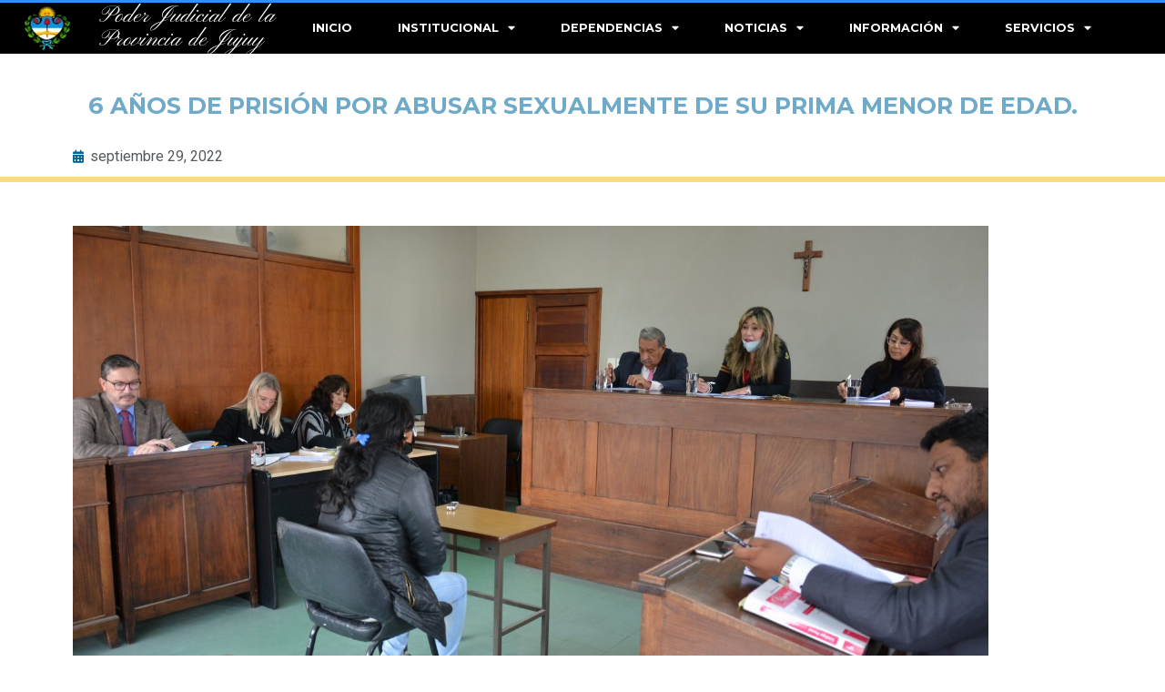

--- FILE ---
content_type: text/html; charset=UTF-8
request_url: https://justiciajujuy.gob.ar/penal/6-anos-de-prision-por-abusar-sexualmente-de-su-prima-menor-de-edad/
body_size: 30737
content:
<!doctype html>
<html lang="es">
<head>
	<meta charset="UTF-8">
	<meta name="viewport" content="width=device-width, initial-scale=1">
	<link rel="profile" href="https://gmpg.org/xfn/11">
	<title>6 AÑOS DE PRISIÓN POR ABUSAR SEXUALMENTE DE SU PRIMA MENOR DE EDAD. &#8211; Poder Judicial</title>
<meta name='robots' content='max-image-preview:large' />
	<style>img:is([sizes="auto" i], [sizes^="auto," i]) { contain-intrinsic-size: 3000px 1500px }</style>
	<script>
window._wpemojiSettings = {"baseUrl":"https:\/\/s.w.org\/images\/core\/emoji\/15.0.3\/72x72\/","ext":".png","svgUrl":"https:\/\/s.w.org\/images\/core\/emoji\/15.0.3\/svg\/","svgExt":".svg","source":{"concatemoji":"https:\/\/justiciajujuy.gob.ar\/wp-includes\/js\/wp-emoji-release.min.js?ver=6.7.4"}};
/*! This file is auto-generated */
!function(i,n){var o,s,e;function c(e){try{var t={supportTests:e,timestamp:(new Date).valueOf()};sessionStorage.setItem(o,JSON.stringify(t))}catch(e){}}function p(e,t,n){e.clearRect(0,0,e.canvas.width,e.canvas.height),e.fillText(t,0,0);var t=new Uint32Array(e.getImageData(0,0,e.canvas.width,e.canvas.height).data),r=(e.clearRect(0,0,e.canvas.width,e.canvas.height),e.fillText(n,0,0),new Uint32Array(e.getImageData(0,0,e.canvas.width,e.canvas.height).data));return t.every(function(e,t){return e===r[t]})}function u(e,t,n){switch(t){case"flag":return n(e,"\ud83c\udff3\ufe0f\u200d\u26a7\ufe0f","\ud83c\udff3\ufe0f\u200b\u26a7\ufe0f")?!1:!n(e,"\ud83c\uddfa\ud83c\uddf3","\ud83c\uddfa\u200b\ud83c\uddf3")&&!n(e,"\ud83c\udff4\udb40\udc67\udb40\udc62\udb40\udc65\udb40\udc6e\udb40\udc67\udb40\udc7f","\ud83c\udff4\u200b\udb40\udc67\u200b\udb40\udc62\u200b\udb40\udc65\u200b\udb40\udc6e\u200b\udb40\udc67\u200b\udb40\udc7f");case"emoji":return!n(e,"\ud83d\udc26\u200d\u2b1b","\ud83d\udc26\u200b\u2b1b")}return!1}function f(e,t,n){var r="undefined"!=typeof WorkerGlobalScope&&self instanceof WorkerGlobalScope?new OffscreenCanvas(300,150):i.createElement("canvas"),a=r.getContext("2d",{willReadFrequently:!0}),o=(a.textBaseline="top",a.font="600 32px Arial",{});return e.forEach(function(e){o[e]=t(a,e,n)}),o}function t(e){var t=i.createElement("script");t.src=e,t.defer=!0,i.head.appendChild(t)}"undefined"!=typeof Promise&&(o="wpEmojiSettingsSupports",s=["flag","emoji"],n.supports={everything:!0,everythingExceptFlag:!0},e=new Promise(function(e){i.addEventListener("DOMContentLoaded",e,{once:!0})}),new Promise(function(t){var n=function(){try{var e=JSON.parse(sessionStorage.getItem(o));if("object"==typeof e&&"number"==typeof e.timestamp&&(new Date).valueOf()<e.timestamp+604800&&"object"==typeof e.supportTests)return e.supportTests}catch(e){}return null}();if(!n){if("undefined"!=typeof Worker&&"undefined"!=typeof OffscreenCanvas&&"undefined"!=typeof URL&&URL.createObjectURL&&"undefined"!=typeof Blob)try{var e="postMessage("+f.toString()+"("+[JSON.stringify(s),u.toString(),p.toString()].join(",")+"));",r=new Blob([e],{type:"text/javascript"}),a=new Worker(URL.createObjectURL(r),{name:"wpTestEmojiSupports"});return void(a.onmessage=function(e){c(n=e.data),a.terminate(),t(n)})}catch(e){}c(n=f(s,u,p))}t(n)}).then(function(e){for(var t in e)n.supports[t]=e[t],n.supports.everything=n.supports.everything&&n.supports[t],"flag"!==t&&(n.supports.everythingExceptFlag=n.supports.everythingExceptFlag&&n.supports[t]);n.supports.everythingExceptFlag=n.supports.everythingExceptFlag&&!n.supports.flag,n.DOMReady=!1,n.readyCallback=function(){n.DOMReady=!0}}).then(function(){return e}).then(function(){var e;n.supports.everything||(n.readyCallback(),(e=n.source||{}).concatemoji?t(e.concatemoji):e.wpemoji&&e.twemoji&&(t(e.twemoji),t(e.wpemoji)))}))}((window,document),window._wpemojiSettings);
</script>
<link rel='stylesheet' id='embedpress-css-css' href='https://justiciajujuy.gob.ar/wp-content/plugins/embedpress/assets/css/embedpress.css?ver=1767712792' media='all' />
<link rel='stylesheet' id='embedpress-blocks-style-css' href='https://justiciajujuy.gob.ar/wp-content/plugins/embedpress/assets/css/blocks.build.css?ver=1767712792' media='all' />
<link rel='stylesheet' id='embedpress-lazy-load-css-css' href='https://justiciajujuy.gob.ar/wp-content/plugins/embedpress/assets/css/lazy-load.css?ver=1767712792' media='all' />
<link rel='stylesheet' id='anwp-pg-styles-css' href='https://justiciajujuy.gob.ar/wp-content/plugins/anwp-post-grid-for-elementor/public/css/styles.min.css?ver=1.3.3' media='all' />
<style id='wp-emoji-styles-inline-css'>

	img.wp-smiley, img.emoji {
		display: inline !important;
		border: none !important;
		box-shadow: none !important;
		height: 1em !important;
		width: 1em !important;
		margin: 0 0.07em !important;
		vertical-align: -0.1em !important;
		background: none !important;
		padding: 0 !important;
	}
</style>
<style id='global-styles-inline-css'>
:root{--wp--preset--aspect-ratio--square: 1;--wp--preset--aspect-ratio--4-3: 4/3;--wp--preset--aspect-ratio--3-4: 3/4;--wp--preset--aspect-ratio--3-2: 3/2;--wp--preset--aspect-ratio--2-3: 2/3;--wp--preset--aspect-ratio--16-9: 16/9;--wp--preset--aspect-ratio--9-16: 9/16;--wp--preset--color--black: #000000;--wp--preset--color--cyan-bluish-gray: #abb8c3;--wp--preset--color--white: #ffffff;--wp--preset--color--pale-pink: #f78da7;--wp--preset--color--vivid-red: #cf2e2e;--wp--preset--color--luminous-vivid-orange: #ff6900;--wp--preset--color--luminous-vivid-amber: #fcb900;--wp--preset--color--light-green-cyan: #7bdcb5;--wp--preset--color--vivid-green-cyan: #00d084;--wp--preset--color--pale-cyan-blue: #8ed1fc;--wp--preset--color--vivid-cyan-blue: #0693e3;--wp--preset--color--vivid-purple: #9b51e0;--wp--preset--gradient--vivid-cyan-blue-to-vivid-purple: linear-gradient(135deg,rgba(6,147,227,1) 0%,rgb(155,81,224) 100%);--wp--preset--gradient--light-green-cyan-to-vivid-green-cyan: linear-gradient(135deg,rgb(122,220,180) 0%,rgb(0,208,130) 100%);--wp--preset--gradient--luminous-vivid-amber-to-luminous-vivid-orange: linear-gradient(135deg,rgba(252,185,0,1) 0%,rgba(255,105,0,1) 100%);--wp--preset--gradient--luminous-vivid-orange-to-vivid-red: linear-gradient(135deg,rgba(255,105,0,1) 0%,rgb(207,46,46) 100%);--wp--preset--gradient--very-light-gray-to-cyan-bluish-gray: linear-gradient(135deg,rgb(238,238,238) 0%,rgb(169,184,195) 100%);--wp--preset--gradient--cool-to-warm-spectrum: linear-gradient(135deg,rgb(74,234,220) 0%,rgb(151,120,209) 20%,rgb(207,42,186) 40%,rgb(238,44,130) 60%,rgb(251,105,98) 80%,rgb(254,248,76) 100%);--wp--preset--gradient--blush-light-purple: linear-gradient(135deg,rgb(255,206,236) 0%,rgb(152,150,240) 100%);--wp--preset--gradient--blush-bordeaux: linear-gradient(135deg,rgb(254,205,165) 0%,rgb(254,45,45) 50%,rgb(107,0,62) 100%);--wp--preset--gradient--luminous-dusk: linear-gradient(135deg,rgb(255,203,112) 0%,rgb(199,81,192) 50%,rgb(65,88,208) 100%);--wp--preset--gradient--pale-ocean: linear-gradient(135deg,rgb(255,245,203) 0%,rgb(182,227,212) 50%,rgb(51,167,181) 100%);--wp--preset--gradient--electric-grass: linear-gradient(135deg,rgb(202,248,128) 0%,rgb(113,206,126) 100%);--wp--preset--gradient--midnight: linear-gradient(135deg,rgb(2,3,129) 0%,rgb(40,116,252) 100%);--wp--preset--font-size--small: 13px;--wp--preset--font-size--medium: 20px;--wp--preset--font-size--large: 36px;--wp--preset--font-size--x-large: 42px;--wp--preset--spacing--20: 0.44rem;--wp--preset--spacing--30: 0.67rem;--wp--preset--spacing--40: 1rem;--wp--preset--spacing--50: 1.5rem;--wp--preset--spacing--60: 2.25rem;--wp--preset--spacing--70: 3.38rem;--wp--preset--spacing--80: 5.06rem;--wp--preset--shadow--natural: 6px 6px 9px rgba(0, 0, 0, 0.2);--wp--preset--shadow--deep: 12px 12px 50px rgba(0, 0, 0, 0.4);--wp--preset--shadow--sharp: 6px 6px 0px rgba(0, 0, 0, 0.2);--wp--preset--shadow--outlined: 6px 6px 0px -3px rgba(255, 255, 255, 1), 6px 6px rgba(0, 0, 0, 1);--wp--preset--shadow--crisp: 6px 6px 0px rgba(0, 0, 0, 1);}:root { --wp--style--global--content-size: 800px;--wp--style--global--wide-size: 1200px; }:where(body) { margin: 0; }.wp-site-blocks > .alignleft { float: left; margin-right: 2em; }.wp-site-blocks > .alignright { float: right; margin-left: 2em; }.wp-site-blocks > .aligncenter { justify-content: center; margin-left: auto; margin-right: auto; }:where(.wp-site-blocks) > * { margin-block-start: 24px; margin-block-end: 0; }:where(.wp-site-blocks) > :first-child { margin-block-start: 0; }:where(.wp-site-blocks) > :last-child { margin-block-end: 0; }:root { --wp--style--block-gap: 24px; }:root :where(.is-layout-flow) > :first-child{margin-block-start: 0;}:root :where(.is-layout-flow) > :last-child{margin-block-end: 0;}:root :where(.is-layout-flow) > *{margin-block-start: 24px;margin-block-end: 0;}:root :where(.is-layout-constrained) > :first-child{margin-block-start: 0;}:root :where(.is-layout-constrained) > :last-child{margin-block-end: 0;}:root :where(.is-layout-constrained) > *{margin-block-start: 24px;margin-block-end: 0;}:root :where(.is-layout-flex){gap: 24px;}:root :where(.is-layout-grid){gap: 24px;}.is-layout-flow > .alignleft{float: left;margin-inline-start: 0;margin-inline-end: 2em;}.is-layout-flow > .alignright{float: right;margin-inline-start: 2em;margin-inline-end: 0;}.is-layout-flow > .aligncenter{margin-left: auto !important;margin-right: auto !important;}.is-layout-constrained > .alignleft{float: left;margin-inline-start: 0;margin-inline-end: 2em;}.is-layout-constrained > .alignright{float: right;margin-inline-start: 2em;margin-inline-end: 0;}.is-layout-constrained > .aligncenter{margin-left: auto !important;margin-right: auto !important;}.is-layout-constrained > :where(:not(.alignleft):not(.alignright):not(.alignfull)){max-width: var(--wp--style--global--content-size);margin-left: auto !important;margin-right: auto !important;}.is-layout-constrained > .alignwide{max-width: var(--wp--style--global--wide-size);}body .is-layout-flex{display: flex;}.is-layout-flex{flex-wrap: wrap;align-items: center;}.is-layout-flex > :is(*, div){margin: 0;}body .is-layout-grid{display: grid;}.is-layout-grid > :is(*, div){margin: 0;}body{padding-top: 0px;padding-right: 0px;padding-bottom: 0px;padding-left: 0px;}a:where(:not(.wp-element-button)){text-decoration: underline;}:root :where(.wp-element-button, .wp-block-button__link){background-color: #32373c;border-width: 0;color: #fff;font-family: inherit;font-size: inherit;line-height: inherit;padding: calc(0.667em + 2px) calc(1.333em + 2px);text-decoration: none;}.has-black-color{color: var(--wp--preset--color--black) !important;}.has-cyan-bluish-gray-color{color: var(--wp--preset--color--cyan-bluish-gray) !important;}.has-white-color{color: var(--wp--preset--color--white) !important;}.has-pale-pink-color{color: var(--wp--preset--color--pale-pink) !important;}.has-vivid-red-color{color: var(--wp--preset--color--vivid-red) !important;}.has-luminous-vivid-orange-color{color: var(--wp--preset--color--luminous-vivid-orange) !important;}.has-luminous-vivid-amber-color{color: var(--wp--preset--color--luminous-vivid-amber) !important;}.has-light-green-cyan-color{color: var(--wp--preset--color--light-green-cyan) !important;}.has-vivid-green-cyan-color{color: var(--wp--preset--color--vivid-green-cyan) !important;}.has-pale-cyan-blue-color{color: var(--wp--preset--color--pale-cyan-blue) !important;}.has-vivid-cyan-blue-color{color: var(--wp--preset--color--vivid-cyan-blue) !important;}.has-vivid-purple-color{color: var(--wp--preset--color--vivid-purple) !important;}.has-black-background-color{background-color: var(--wp--preset--color--black) !important;}.has-cyan-bluish-gray-background-color{background-color: var(--wp--preset--color--cyan-bluish-gray) !important;}.has-white-background-color{background-color: var(--wp--preset--color--white) !important;}.has-pale-pink-background-color{background-color: var(--wp--preset--color--pale-pink) !important;}.has-vivid-red-background-color{background-color: var(--wp--preset--color--vivid-red) !important;}.has-luminous-vivid-orange-background-color{background-color: var(--wp--preset--color--luminous-vivid-orange) !important;}.has-luminous-vivid-amber-background-color{background-color: var(--wp--preset--color--luminous-vivid-amber) !important;}.has-light-green-cyan-background-color{background-color: var(--wp--preset--color--light-green-cyan) !important;}.has-vivid-green-cyan-background-color{background-color: var(--wp--preset--color--vivid-green-cyan) !important;}.has-pale-cyan-blue-background-color{background-color: var(--wp--preset--color--pale-cyan-blue) !important;}.has-vivid-cyan-blue-background-color{background-color: var(--wp--preset--color--vivid-cyan-blue) !important;}.has-vivid-purple-background-color{background-color: var(--wp--preset--color--vivid-purple) !important;}.has-black-border-color{border-color: var(--wp--preset--color--black) !important;}.has-cyan-bluish-gray-border-color{border-color: var(--wp--preset--color--cyan-bluish-gray) !important;}.has-white-border-color{border-color: var(--wp--preset--color--white) !important;}.has-pale-pink-border-color{border-color: var(--wp--preset--color--pale-pink) !important;}.has-vivid-red-border-color{border-color: var(--wp--preset--color--vivid-red) !important;}.has-luminous-vivid-orange-border-color{border-color: var(--wp--preset--color--luminous-vivid-orange) !important;}.has-luminous-vivid-amber-border-color{border-color: var(--wp--preset--color--luminous-vivid-amber) !important;}.has-light-green-cyan-border-color{border-color: var(--wp--preset--color--light-green-cyan) !important;}.has-vivid-green-cyan-border-color{border-color: var(--wp--preset--color--vivid-green-cyan) !important;}.has-pale-cyan-blue-border-color{border-color: var(--wp--preset--color--pale-cyan-blue) !important;}.has-vivid-cyan-blue-border-color{border-color: var(--wp--preset--color--vivid-cyan-blue) !important;}.has-vivid-purple-border-color{border-color: var(--wp--preset--color--vivid-purple) !important;}.has-vivid-cyan-blue-to-vivid-purple-gradient-background{background: var(--wp--preset--gradient--vivid-cyan-blue-to-vivid-purple) !important;}.has-light-green-cyan-to-vivid-green-cyan-gradient-background{background: var(--wp--preset--gradient--light-green-cyan-to-vivid-green-cyan) !important;}.has-luminous-vivid-amber-to-luminous-vivid-orange-gradient-background{background: var(--wp--preset--gradient--luminous-vivid-amber-to-luminous-vivid-orange) !important;}.has-luminous-vivid-orange-to-vivid-red-gradient-background{background: var(--wp--preset--gradient--luminous-vivid-orange-to-vivid-red) !important;}.has-very-light-gray-to-cyan-bluish-gray-gradient-background{background: var(--wp--preset--gradient--very-light-gray-to-cyan-bluish-gray) !important;}.has-cool-to-warm-spectrum-gradient-background{background: var(--wp--preset--gradient--cool-to-warm-spectrum) !important;}.has-blush-light-purple-gradient-background{background: var(--wp--preset--gradient--blush-light-purple) !important;}.has-blush-bordeaux-gradient-background{background: var(--wp--preset--gradient--blush-bordeaux) !important;}.has-luminous-dusk-gradient-background{background: var(--wp--preset--gradient--luminous-dusk) !important;}.has-pale-ocean-gradient-background{background: var(--wp--preset--gradient--pale-ocean) !important;}.has-electric-grass-gradient-background{background: var(--wp--preset--gradient--electric-grass) !important;}.has-midnight-gradient-background{background: var(--wp--preset--gradient--midnight) !important;}.has-small-font-size{font-size: var(--wp--preset--font-size--small) !important;}.has-medium-font-size{font-size: var(--wp--preset--font-size--medium) !important;}.has-large-font-size{font-size: var(--wp--preset--font-size--large) !important;}.has-x-large-font-size{font-size: var(--wp--preset--font-size--x-large) !important;}
:root :where(.wp-block-pullquote){font-size: 1.5em;line-height: 1.6;}
</style>
<link rel='stylesheet' id='wpos-slick-style-css' href='https://justiciajujuy.gob.ar/wp-content/plugins/wp-responsive-recent-post-slider/assets/css/slick.css?ver=3.7.1' media='all' />
<link rel='stylesheet' id='wppsac-public-style-css' href='https://justiciajujuy.gob.ar/wp-content/plugins/wp-responsive-recent-post-slider/assets/css/recent-post-style.css?ver=3.7.1' media='all' />
<link rel='stylesheet' id='hello-elementor-css' href='https://justiciajujuy.gob.ar/wp-content/themes/hello-elementor/assets/css/reset.css?ver=3.4.5' media='all' />
<link rel='stylesheet' id='hello-elementor-theme-style-css' href='https://justiciajujuy.gob.ar/wp-content/themes/hello-elementor/assets/css/theme.css?ver=3.4.5' media='all' />
<link rel='stylesheet' id='hello-elementor-header-footer-css' href='https://justiciajujuy.gob.ar/wp-content/themes/hello-elementor/assets/css/header-footer.css?ver=3.4.5' media='all' />
<link rel='stylesheet' id='elementor-frontend-css' href='https://justiciajujuy.gob.ar/wp-content/plugins/elementor/assets/css/frontend.min.css?ver=3.25.4' media='all' />
<style id='elementor-frontend-inline-css'>
@-webkit-keyframes ha_fadeIn{0%{opacity:0}to{opacity:1}}@keyframes ha_fadeIn{0%{opacity:0}to{opacity:1}}@-webkit-keyframes ha_zoomIn{0%{opacity:0;-webkit-transform:scale3d(.3,.3,.3);transform:scale3d(.3,.3,.3)}50%{opacity:1}}@keyframes ha_zoomIn{0%{opacity:0;-webkit-transform:scale3d(.3,.3,.3);transform:scale3d(.3,.3,.3)}50%{opacity:1}}@-webkit-keyframes ha_rollIn{0%{opacity:0;-webkit-transform:translate3d(-100%,0,0) rotate3d(0,0,1,-120deg);transform:translate3d(-100%,0,0) rotate3d(0,0,1,-120deg)}to{opacity:1}}@keyframes ha_rollIn{0%{opacity:0;-webkit-transform:translate3d(-100%,0,0) rotate3d(0,0,1,-120deg);transform:translate3d(-100%,0,0) rotate3d(0,0,1,-120deg)}to{opacity:1}}@-webkit-keyframes ha_bounce{0%,20%,53%,to{-webkit-animation-timing-function:cubic-bezier(.215,.61,.355,1);animation-timing-function:cubic-bezier(.215,.61,.355,1)}40%,43%{-webkit-transform:translate3d(0,-30px,0) scaleY(1.1);transform:translate3d(0,-30px,0) scaleY(1.1);-webkit-animation-timing-function:cubic-bezier(.755,.05,.855,.06);animation-timing-function:cubic-bezier(.755,.05,.855,.06)}70%{-webkit-transform:translate3d(0,-15px,0) scaleY(1.05);transform:translate3d(0,-15px,0) scaleY(1.05);-webkit-animation-timing-function:cubic-bezier(.755,.05,.855,.06);animation-timing-function:cubic-bezier(.755,.05,.855,.06)}80%{-webkit-transition-timing-function:cubic-bezier(.215,.61,.355,1);transition-timing-function:cubic-bezier(.215,.61,.355,1);-webkit-transform:translate3d(0,0,0) scaleY(.95);transform:translate3d(0,0,0) scaleY(.95)}90%{-webkit-transform:translate3d(0,-4px,0) scaleY(1.02);transform:translate3d(0,-4px,0) scaleY(1.02)}}@keyframes ha_bounce{0%,20%,53%,to{-webkit-animation-timing-function:cubic-bezier(.215,.61,.355,1);animation-timing-function:cubic-bezier(.215,.61,.355,1)}40%,43%{-webkit-transform:translate3d(0,-30px,0) scaleY(1.1);transform:translate3d(0,-30px,0) scaleY(1.1);-webkit-animation-timing-function:cubic-bezier(.755,.05,.855,.06);animation-timing-function:cubic-bezier(.755,.05,.855,.06)}70%{-webkit-transform:translate3d(0,-15px,0) scaleY(1.05);transform:translate3d(0,-15px,0) scaleY(1.05);-webkit-animation-timing-function:cubic-bezier(.755,.05,.855,.06);animation-timing-function:cubic-bezier(.755,.05,.855,.06)}80%{-webkit-transition-timing-function:cubic-bezier(.215,.61,.355,1);transition-timing-function:cubic-bezier(.215,.61,.355,1);-webkit-transform:translate3d(0,0,0) scaleY(.95);transform:translate3d(0,0,0) scaleY(.95)}90%{-webkit-transform:translate3d(0,-4px,0) scaleY(1.02);transform:translate3d(0,-4px,0) scaleY(1.02)}}@-webkit-keyframes ha_bounceIn{0%,20%,40%,60%,80%,to{-webkit-animation-timing-function:cubic-bezier(.215,.61,.355,1);animation-timing-function:cubic-bezier(.215,.61,.355,1)}0%{opacity:0;-webkit-transform:scale3d(.3,.3,.3);transform:scale3d(.3,.3,.3)}20%{-webkit-transform:scale3d(1.1,1.1,1.1);transform:scale3d(1.1,1.1,1.1)}40%{-webkit-transform:scale3d(.9,.9,.9);transform:scale3d(.9,.9,.9)}60%{opacity:1;-webkit-transform:scale3d(1.03,1.03,1.03);transform:scale3d(1.03,1.03,1.03)}80%{-webkit-transform:scale3d(.97,.97,.97);transform:scale3d(.97,.97,.97)}to{opacity:1}}@keyframes ha_bounceIn{0%,20%,40%,60%,80%,to{-webkit-animation-timing-function:cubic-bezier(.215,.61,.355,1);animation-timing-function:cubic-bezier(.215,.61,.355,1)}0%{opacity:0;-webkit-transform:scale3d(.3,.3,.3);transform:scale3d(.3,.3,.3)}20%{-webkit-transform:scale3d(1.1,1.1,1.1);transform:scale3d(1.1,1.1,1.1)}40%{-webkit-transform:scale3d(.9,.9,.9);transform:scale3d(.9,.9,.9)}60%{opacity:1;-webkit-transform:scale3d(1.03,1.03,1.03);transform:scale3d(1.03,1.03,1.03)}80%{-webkit-transform:scale3d(.97,.97,.97);transform:scale3d(.97,.97,.97)}to{opacity:1}}@-webkit-keyframes ha_flipInX{0%{opacity:0;-webkit-transform:perspective(400px) rotate3d(1,0,0,90deg);transform:perspective(400px) rotate3d(1,0,0,90deg);-webkit-animation-timing-function:ease-in;animation-timing-function:ease-in}40%{-webkit-transform:perspective(400px) rotate3d(1,0,0,-20deg);transform:perspective(400px) rotate3d(1,0,0,-20deg);-webkit-animation-timing-function:ease-in;animation-timing-function:ease-in}60%{opacity:1;-webkit-transform:perspective(400px) rotate3d(1,0,0,10deg);transform:perspective(400px) rotate3d(1,0,0,10deg)}80%{-webkit-transform:perspective(400px) rotate3d(1,0,0,-5deg);transform:perspective(400px) rotate3d(1,0,0,-5deg)}}@keyframes ha_flipInX{0%{opacity:0;-webkit-transform:perspective(400px) rotate3d(1,0,0,90deg);transform:perspective(400px) rotate3d(1,0,0,90deg);-webkit-animation-timing-function:ease-in;animation-timing-function:ease-in}40%{-webkit-transform:perspective(400px) rotate3d(1,0,0,-20deg);transform:perspective(400px) rotate3d(1,0,0,-20deg);-webkit-animation-timing-function:ease-in;animation-timing-function:ease-in}60%{opacity:1;-webkit-transform:perspective(400px) rotate3d(1,0,0,10deg);transform:perspective(400px) rotate3d(1,0,0,10deg)}80%{-webkit-transform:perspective(400px) rotate3d(1,0,0,-5deg);transform:perspective(400px) rotate3d(1,0,0,-5deg)}}@-webkit-keyframes ha_flipInY{0%{opacity:0;-webkit-transform:perspective(400px) rotate3d(0,1,0,90deg);transform:perspective(400px) rotate3d(0,1,0,90deg);-webkit-animation-timing-function:ease-in;animation-timing-function:ease-in}40%{-webkit-transform:perspective(400px) rotate3d(0,1,0,-20deg);transform:perspective(400px) rotate3d(0,1,0,-20deg);-webkit-animation-timing-function:ease-in;animation-timing-function:ease-in}60%{opacity:1;-webkit-transform:perspective(400px) rotate3d(0,1,0,10deg);transform:perspective(400px) rotate3d(0,1,0,10deg)}80%{-webkit-transform:perspective(400px) rotate3d(0,1,0,-5deg);transform:perspective(400px) rotate3d(0,1,0,-5deg)}}@keyframes ha_flipInY{0%{opacity:0;-webkit-transform:perspective(400px) rotate3d(0,1,0,90deg);transform:perspective(400px) rotate3d(0,1,0,90deg);-webkit-animation-timing-function:ease-in;animation-timing-function:ease-in}40%{-webkit-transform:perspective(400px) rotate3d(0,1,0,-20deg);transform:perspective(400px) rotate3d(0,1,0,-20deg);-webkit-animation-timing-function:ease-in;animation-timing-function:ease-in}60%{opacity:1;-webkit-transform:perspective(400px) rotate3d(0,1,0,10deg);transform:perspective(400px) rotate3d(0,1,0,10deg)}80%{-webkit-transform:perspective(400px) rotate3d(0,1,0,-5deg);transform:perspective(400px) rotate3d(0,1,0,-5deg)}}@-webkit-keyframes ha_swing{20%{-webkit-transform:rotate3d(0,0,1,15deg);transform:rotate3d(0,0,1,15deg)}40%{-webkit-transform:rotate3d(0,0,1,-10deg);transform:rotate3d(0,0,1,-10deg)}60%{-webkit-transform:rotate3d(0,0,1,5deg);transform:rotate3d(0,0,1,5deg)}80%{-webkit-transform:rotate3d(0,0,1,-5deg);transform:rotate3d(0,0,1,-5deg)}}@keyframes ha_swing{20%{-webkit-transform:rotate3d(0,0,1,15deg);transform:rotate3d(0,0,1,15deg)}40%{-webkit-transform:rotate3d(0,0,1,-10deg);transform:rotate3d(0,0,1,-10deg)}60%{-webkit-transform:rotate3d(0,0,1,5deg);transform:rotate3d(0,0,1,5deg)}80%{-webkit-transform:rotate3d(0,0,1,-5deg);transform:rotate3d(0,0,1,-5deg)}}@-webkit-keyframes ha_slideInDown{0%{visibility:visible;-webkit-transform:translate3d(0,-100%,0);transform:translate3d(0,-100%,0)}}@keyframes ha_slideInDown{0%{visibility:visible;-webkit-transform:translate3d(0,-100%,0);transform:translate3d(0,-100%,0)}}@-webkit-keyframes ha_slideInUp{0%{visibility:visible;-webkit-transform:translate3d(0,100%,0);transform:translate3d(0,100%,0)}}@keyframes ha_slideInUp{0%{visibility:visible;-webkit-transform:translate3d(0,100%,0);transform:translate3d(0,100%,0)}}@-webkit-keyframes ha_slideInLeft{0%{visibility:visible;-webkit-transform:translate3d(-100%,0,0);transform:translate3d(-100%,0,0)}}@keyframes ha_slideInLeft{0%{visibility:visible;-webkit-transform:translate3d(-100%,0,0);transform:translate3d(-100%,0,0)}}@-webkit-keyframes ha_slideInRight{0%{visibility:visible;-webkit-transform:translate3d(100%,0,0);transform:translate3d(100%,0,0)}}@keyframes ha_slideInRight{0%{visibility:visible;-webkit-transform:translate3d(100%,0,0);transform:translate3d(100%,0,0)}}.ha_fadeIn{-webkit-animation-name:ha_fadeIn;animation-name:ha_fadeIn}.ha_zoomIn{-webkit-animation-name:ha_zoomIn;animation-name:ha_zoomIn}.ha_rollIn{-webkit-animation-name:ha_rollIn;animation-name:ha_rollIn}.ha_bounce{-webkit-transform-origin:center bottom;-ms-transform-origin:center bottom;transform-origin:center bottom;-webkit-animation-name:ha_bounce;animation-name:ha_bounce}.ha_bounceIn{-webkit-animation-name:ha_bounceIn;animation-name:ha_bounceIn;-webkit-animation-duration:.75s;-webkit-animation-duration:calc(var(--animate-duration)*.75);animation-duration:.75s;animation-duration:calc(var(--animate-duration)*.75)}.ha_flipInX,.ha_flipInY{-webkit-animation-name:ha_flipInX;animation-name:ha_flipInX;-webkit-backface-visibility:visible!important;backface-visibility:visible!important}.ha_flipInY{-webkit-animation-name:ha_flipInY;animation-name:ha_flipInY}.ha_swing{-webkit-transform-origin:top center;-ms-transform-origin:top center;transform-origin:top center;-webkit-animation-name:ha_swing;animation-name:ha_swing}.ha_slideInDown{-webkit-animation-name:ha_slideInDown;animation-name:ha_slideInDown}.ha_slideInUp{-webkit-animation-name:ha_slideInUp;animation-name:ha_slideInUp}.ha_slideInLeft{-webkit-animation-name:ha_slideInLeft;animation-name:ha_slideInLeft}.ha_slideInRight{-webkit-animation-name:ha_slideInRight;animation-name:ha_slideInRight}.ha-css-transform-yes{-webkit-transition-duration:var(--ha-tfx-transition-duration, .2s);transition-duration:var(--ha-tfx-transition-duration, .2s);-webkit-transition-property:-webkit-transform;transition-property:transform;transition-property:transform,-webkit-transform;-webkit-transform:translate(var(--ha-tfx-translate-x, 0),var(--ha-tfx-translate-y, 0)) scale(var(--ha-tfx-scale-x, 1),var(--ha-tfx-scale-y, 1)) skew(var(--ha-tfx-skew-x, 0),var(--ha-tfx-skew-y, 0)) rotateX(var(--ha-tfx-rotate-x, 0)) rotateY(var(--ha-tfx-rotate-y, 0)) rotateZ(var(--ha-tfx-rotate-z, 0));transform:translate(var(--ha-tfx-translate-x, 0),var(--ha-tfx-translate-y, 0)) scale(var(--ha-tfx-scale-x, 1),var(--ha-tfx-scale-y, 1)) skew(var(--ha-tfx-skew-x, 0),var(--ha-tfx-skew-y, 0)) rotateX(var(--ha-tfx-rotate-x, 0)) rotateY(var(--ha-tfx-rotate-y, 0)) rotateZ(var(--ha-tfx-rotate-z, 0))}.ha-css-transform-yes:hover{-webkit-transform:translate(var(--ha-tfx-translate-x-hover, var(--ha-tfx-translate-x, 0)),var(--ha-tfx-translate-y-hover, var(--ha-tfx-translate-y, 0))) scale(var(--ha-tfx-scale-x-hover, var(--ha-tfx-scale-x, 1)),var(--ha-tfx-scale-y-hover, var(--ha-tfx-scale-y, 1))) skew(var(--ha-tfx-skew-x-hover, var(--ha-tfx-skew-x, 0)),var(--ha-tfx-skew-y-hover, var(--ha-tfx-skew-y, 0))) rotateX(var(--ha-tfx-rotate-x-hover, var(--ha-tfx-rotate-x, 0))) rotateY(var(--ha-tfx-rotate-y-hover, var(--ha-tfx-rotate-y, 0))) rotateZ(var(--ha-tfx-rotate-z-hover, var(--ha-tfx-rotate-z, 0)));transform:translate(var(--ha-tfx-translate-x-hover, var(--ha-tfx-translate-x, 0)),var(--ha-tfx-translate-y-hover, var(--ha-tfx-translate-y, 0))) scale(var(--ha-tfx-scale-x-hover, var(--ha-tfx-scale-x, 1)),var(--ha-tfx-scale-y-hover, var(--ha-tfx-scale-y, 1))) skew(var(--ha-tfx-skew-x-hover, var(--ha-tfx-skew-x, 0)),var(--ha-tfx-skew-y-hover, var(--ha-tfx-skew-y, 0))) rotateX(var(--ha-tfx-rotate-x-hover, var(--ha-tfx-rotate-x, 0))) rotateY(var(--ha-tfx-rotate-y-hover, var(--ha-tfx-rotate-y, 0))) rotateZ(var(--ha-tfx-rotate-z-hover, var(--ha-tfx-rotate-z, 0)))}.happy-addon>.elementor-widget-container{word-wrap:break-word;overflow-wrap:break-word}.happy-addon>.elementor-widget-container,.happy-addon>.elementor-widget-container *{-webkit-box-sizing:border-box;box-sizing:border-box}.happy-addon:not(:has(.elementor-widget-container)),.happy-addon:not(:has(.elementor-widget-container)) *{-webkit-box-sizing:border-box;box-sizing:border-box;word-wrap:break-word;overflow-wrap:break-word}.happy-addon p:empty{display:none}.happy-addon .elementor-inline-editing{min-height:auto!important}.happy-addon-pro img{max-width:100%;height:auto;-o-object-fit:cover;object-fit:cover}.ha-screen-reader-text{position:absolute;overflow:hidden;clip:rect(1px,1px,1px,1px);margin:-1px;padding:0;width:1px;height:1px;border:0;word-wrap:normal!important;-webkit-clip-path:inset(50%);clip-path:inset(50%)}.ha-has-bg-overlay>.elementor-widget-container{position:relative;z-index:1}.ha-has-bg-overlay>.elementor-widget-container:before{position:absolute;top:0;left:0;z-index:-1;width:100%;height:100%;content:""}.ha-has-bg-overlay:not(:has(.elementor-widget-container)){position:relative;z-index:1}.ha-has-bg-overlay:not(:has(.elementor-widget-container)):before{position:absolute;top:0;left:0;z-index:-1;width:100%;height:100%;content:""}.ha-popup--is-enabled .ha-js-popup,.ha-popup--is-enabled .ha-js-popup img{cursor:-webkit-zoom-in!important;cursor:zoom-in!important}.mfp-wrap .mfp-arrow,.mfp-wrap .mfp-close{background-color:transparent}.mfp-wrap .mfp-arrow:focus,.mfp-wrap .mfp-close:focus{outline-width:thin}.ha-advanced-tooltip-enable{position:relative;cursor:pointer;--ha-tooltip-arrow-color:black;--ha-tooltip-arrow-distance:0}.ha-advanced-tooltip-enable .ha-advanced-tooltip-content{position:absolute;z-index:999;display:none;padding:5px 0;width:120px;height:auto;border-radius:6px;background-color:#000;color:#fff;text-align:center;opacity:0}.ha-advanced-tooltip-enable .ha-advanced-tooltip-content::after{position:absolute;border-width:5px;border-style:solid;content:""}.ha-advanced-tooltip-enable .ha-advanced-tooltip-content.no-arrow::after{visibility:hidden}.ha-advanced-tooltip-enable .ha-advanced-tooltip-content.show{display:inline-block;opacity:1}.ha-advanced-tooltip-enable.ha-advanced-tooltip-top .ha-advanced-tooltip-content,body[data-elementor-device-mode=tablet] .ha-advanced-tooltip-enable.ha-advanced-tooltip-tablet-top .ha-advanced-tooltip-content{top:unset;right:0;bottom:calc(101% + var(--ha-tooltip-arrow-distance));left:0;margin:0 auto}.ha-advanced-tooltip-enable.ha-advanced-tooltip-top .ha-advanced-tooltip-content::after,body[data-elementor-device-mode=tablet] .ha-advanced-tooltip-enable.ha-advanced-tooltip-tablet-top .ha-advanced-tooltip-content::after{top:100%;right:unset;bottom:unset;left:50%;border-color:var(--ha-tooltip-arrow-color) transparent transparent transparent;-webkit-transform:translateX(-50%);-ms-transform:translateX(-50%);transform:translateX(-50%)}.ha-advanced-tooltip-enable.ha-advanced-tooltip-bottom .ha-advanced-tooltip-content,body[data-elementor-device-mode=tablet] .ha-advanced-tooltip-enable.ha-advanced-tooltip-tablet-bottom .ha-advanced-tooltip-content{top:calc(101% + var(--ha-tooltip-arrow-distance));right:0;bottom:unset;left:0;margin:0 auto}.ha-advanced-tooltip-enable.ha-advanced-tooltip-bottom .ha-advanced-tooltip-content::after,body[data-elementor-device-mode=tablet] .ha-advanced-tooltip-enable.ha-advanced-tooltip-tablet-bottom .ha-advanced-tooltip-content::after{top:unset;right:unset;bottom:100%;left:50%;border-color:transparent transparent var(--ha-tooltip-arrow-color) transparent;-webkit-transform:translateX(-50%);-ms-transform:translateX(-50%);transform:translateX(-50%)}.ha-advanced-tooltip-enable.ha-advanced-tooltip-left .ha-advanced-tooltip-content,body[data-elementor-device-mode=tablet] .ha-advanced-tooltip-enable.ha-advanced-tooltip-tablet-left .ha-advanced-tooltip-content{top:50%;right:calc(101% + var(--ha-tooltip-arrow-distance));bottom:unset;left:unset;-webkit-transform:translateY(-50%);-ms-transform:translateY(-50%);transform:translateY(-50%)}.ha-advanced-tooltip-enable.ha-advanced-tooltip-left .ha-advanced-tooltip-content::after,body[data-elementor-device-mode=tablet] .ha-advanced-tooltip-enable.ha-advanced-tooltip-tablet-left .ha-advanced-tooltip-content::after{top:50%;right:unset;bottom:unset;left:100%;border-color:transparent transparent transparent var(--ha-tooltip-arrow-color);-webkit-transform:translateY(-50%);-ms-transform:translateY(-50%);transform:translateY(-50%)}.ha-advanced-tooltip-enable.ha-advanced-tooltip-right .ha-advanced-tooltip-content,body[data-elementor-device-mode=tablet] .ha-advanced-tooltip-enable.ha-advanced-tooltip-tablet-right .ha-advanced-tooltip-content{top:50%;right:unset;bottom:unset;left:calc(101% + var(--ha-tooltip-arrow-distance));-webkit-transform:translateY(-50%);-ms-transform:translateY(-50%);transform:translateY(-50%)}.ha-advanced-tooltip-enable.ha-advanced-tooltip-right .ha-advanced-tooltip-content::after,body[data-elementor-device-mode=tablet] .ha-advanced-tooltip-enable.ha-advanced-tooltip-tablet-right .ha-advanced-tooltip-content::after{top:50%;right:100%;bottom:unset;left:unset;border-color:transparent var(--ha-tooltip-arrow-color) transparent transparent;-webkit-transform:translateY(-50%);-ms-transform:translateY(-50%);transform:translateY(-50%)}body[data-elementor-device-mode=mobile] .ha-advanced-tooltip-enable.ha-advanced-tooltip-mobile-top .ha-advanced-tooltip-content{top:unset;right:0;bottom:calc(101% + var(--ha-tooltip-arrow-distance));left:0;margin:0 auto}body[data-elementor-device-mode=mobile] .ha-advanced-tooltip-enable.ha-advanced-tooltip-mobile-top .ha-advanced-tooltip-content::after{top:100%;right:unset;bottom:unset;left:50%;border-color:var(--ha-tooltip-arrow-color) transparent transparent transparent;-webkit-transform:translateX(-50%);-ms-transform:translateX(-50%);transform:translateX(-50%)}body[data-elementor-device-mode=mobile] .ha-advanced-tooltip-enable.ha-advanced-tooltip-mobile-bottom .ha-advanced-tooltip-content{top:calc(101% + var(--ha-tooltip-arrow-distance));right:0;bottom:unset;left:0;margin:0 auto}body[data-elementor-device-mode=mobile] .ha-advanced-tooltip-enable.ha-advanced-tooltip-mobile-bottom .ha-advanced-tooltip-content::after{top:unset;right:unset;bottom:100%;left:50%;border-color:transparent transparent var(--ha-tooltip-arrow-color) transparent;-webkit-transform:translateX(-50%);-ms-transform:translateX(-50%);transform:translateX(-50%)}body[data-elementor-device-mode=mobile] .ha-advanced-tooltip-enable.ha-advanced-tooltip-mobile-left .ha-advanced-tooltip-content{top:50%;right:calc(101% + var(--ha-tooltip-arrow-distance));bottom:unset;left:unset;-webkit-transform:translateY(-50%);-ms-transform:translateY(-50%);transform:translateY(-50%)}body[data-elementor-device-mode=mobile] .ha-advanced-tooltip-enable.ha-advanced-tooltip-mobile-left .ha-advanced-tooltip-content::after{top:50%;right:unset;bottom:unset;left:100%;border-color:transparent transparent transparent var(--ha-tooltip-arrow-color);-webkit-transform:translateY(-50%);-ms-transform:translateY(-50%);transform:translateY(-50%)}body[data-elementor-device-mode=mobile] .ha-advanced-tooltip-enable.ha-advanced-tooltip-mobile-right .ha-advanced-tooltip-content{top:50%;right:unset;bottom:unset;left:calc(101% + var(--ha-tooltip-arrow-distance));-webkit-transform:translateY(-50%);-ms-transform:translateY(-50%);transform:translateY(-50%)}body[data-elementor-device-mode=mobile] .ha-advanced-tooltip-enable.ha-advanced-tooltip-mobile-right .ha-advanced-tooltip-content::after{top:50%;right:100%;bottom:unset;left:unset;border-color:transparent var(--ha-tooltip-arrow-color) transparent transparent;-webkit-transform:translateY(-50%);-ms-transform:translateY(-50%);transform:translateY(-50%)}body.elementor-editor-active .happy-addon.ha-gravityforms .gform_wrapper{display:block!important}.ha-scroll-to-top-wrap.ha-scroll-to-top-hide{display:none}.ha-scroll-to-top-wrap.edit-mode,.ha-scroll-to-top-wrap.single-page-off{display:none!important}.ha-scroll-to-top-button{position:fixed;right:15px;bottom:15px;z-index:9999;display:-webkit-box;display:-webkit-flex;display:-ms-flexbox;display:flex;-webkit-box-align:center;-webkit-align-items:center;align-items:center;-ms-flex-align:center;-webkit-box-pack:center;-ms-flex-pack:center;-webkit-justify-content:center;justify-content:center;width:50px;height:50px;border-radius:50px;background-color:#5636d1;color:#fff;text-align:center;opacity:1;cursor:pointer;-webkit-transition:all .3s;transition:all .3s}.ha-scroll-to-top-button i{color:#fff;font-size:16px}.ha-scroll-to-top-button:hover{background-color:#e2498a}.ha-particle-wrapper{position:absolute;top:0;left:0;width:100%;height:100%}.ha-floating-element{position:fixed;z-index:999}.ha-floating-element-align-top-left .ha-floating-element{top:0;left:0}.ha-floating-element-align-top-right .ha-floating-element{top:0;right:0}.ha-floating-element-align-top-center .ha-floating-element{top:0;left:50%;-webkit-transform:translateX(-50%);-ms-transform:translateX(-50%);transform:translateX(-50%)}.ha-floating-element-align-middle-left .ha-floating-element{top:50%;left:0;-webkit-transform:translateY(-50%);-ms-transform:translateY(-50%);transform:translateY(-50%)}.ha-floating-element-align-middle-right .ha-floating-element{top:50%;right:0;-webkit-transform:translateY(-50%);-ms-transform:translateY(-50%);transform:translateY(-50%)}.ha-floating-element-align-bottom-left .ha-floating-element{bottom:0;left:0}.ha-floating-element-align-bottom-right .ha-floating-element{right:0;bottom:0}.ha-floating-element-align-bottom-center .ha-floating-element{bottom:0;left:50%;-webkit-transform:translateX(-50%);-ms-transform:translateX(-50%);transform:translateX(-50%)}.ha-editor-placeholder{padding:20px;border:5px double #f1f1f1;background:#f8f8f8;text-align:center;opacity:.5}.ha-editor-placeholder-title{margin-top:0;margin-bottom:8px;font-weight:700;font-size:16px}.ha-editor-placeholder-content{margin:0;font-size:12px}.ha-p-relative{position:relative}.ha-p-absolute{position:absolute}.ha-p-fixed{position:fixed}.ha-w-1{width:1%}.ha-h-1{height:1%}.ha-w-2{width:2%}.ha-h-2{height:2%}.ha-w-3{width:3%}.ha-h-3{height:3%}.ha-w-4{width:4%}.ha-h-4{height:4%}.ha-w-5{width:5%}.ha-h-5{height:5%}.ha-w-6{width:6%}.ha-h-6{height:6%}.ha-w-7{width:7%}.ha-h-7{height:7%}.ha-w-8{width:8%}.ha-h-8{height:8%}.ha-w-9{width:9%}.ha-h-9{height:9%}.ha-w-10{width:10%}.ha-h-10{height:10%}.ha-w-11{width:11%}.ha-h-11{height:11%}.ha-w-12{width:12%}.ha-h-12{height:12%}.ha-w-13{width:13%}.ha-h-13{height:13%}.ha-w-14{width:14%}.ha-h-14{height:14%}.ha-w-15{width:15%}.ha-h-15{height:15%}.ha-w-16{width:16%}.ha-h-16{height:16%}.ha-w-17{width:17%}.ha-h-17{height:17%}.ha-w-18{width:18%}.ha-h-18{height:18%}.ha-w-19{width:19%}.ha-h-19{height:19%}.ha-w-20{width:20%}.ha-h-20{height:20%}.ha-w-21{width:21%}.ha-h-21{height:21%}.ha-w-22{width:22%}.ha-h-22{height:22%}.ha-w-23{width:23%}.ha-h-23{height:23%}.ha-w-24{width:24%}.ha-h-24{height:24%}.ha-w-25{width:25%}.ha-h-25{height:25%}.ha-w-26{width:26%}.ha-h-26{height:26%}.ha-w-27{width:27%}.ha-h-27{height:27%}.ha-w-28{width:28%}.ha-h-28{height:28%}.ha-w-29{width:29%}.ha-h-29{height:29%}.ha-w-30{width:30%}.ha-h-30{height:30%}.ha-w-31{width:31%}.ha-h-31{height:31%}.ha-w-32{width:32%}.ha-h-32{height:32%}.ha-w-33{width:33%}.ha-h-33{height:33%}.ha-w-34{width:34%}.ha-h-34{height:34%}.ha-w-35{width:35%}.ha-h-35{height:35%}.ha-w-36{width:36%}.ha-h-36{height:36%}.ha-w-37{width:37%}.ha-h-37{height:37%}.ha-w-38{width:38%}.ha-h-38{height:38%}.ha-w-39{width:39%}.ha-h-39{height:39%}.ha-w-40{width:40%}.ha-h-40{height:40%}.ha-w-41{width:41%}.ha-h-41{height:41%}.ha-w-42{width:42%}.ha-h-42{height:42%}.ha-w-43{width:43%}.ha-h-43{height:43%}.ha-w-44{width:44%}.ha-h-44{height:44%}.ha-w-45{width:45%}.ha-h-45{height:45%}.ha-w-46{width:46%}.ha-h-46{height:46%}.ha-w-47{width:47%}.ha-h-47{height:47%}.ha-w-48{width:48%}.ha-h-48{height:48%}.ha-w-49{width:49%}.ha-h-49{height:49%}.ha-w-50{width:50%}.ha-h-50{height:50%}.ha-w-51{width:51%}.ha-h-51{height:51%}.ha-w-52{width:52%}.ha-h-52{height:52%}.ha-w-53{width:53%}.ha-h-53{height:53%}.ha-w-54{width:54%}.ha-h-54{height:54%}.ha-w-55{width:55%}.ha-h-55{height:55%}.ha-w-56{width:56%}.ha-h-56{height:56%}.ha-w-57{width:57%}.ha-h-57{height:57%}.ha-w-58{width:58%}.ha-h-58{height:58%}.ha-w-59{width:59%}.ha-h-59{height:59%}.ha-w-60{width:60%}.ha-h-60{height:60%}.ha-w-61{width:61%}.ha-h-61{height:61%}.ha-w-62{width:62%}.ha-h-62{height:62%}.ha-w-63{width:63%}.ha-h-63{height:63%}.ha-w-64{width:64%}.ha-h-64{height:64%}.ha-w-65{width:65%}.ha-h-65{height:65%}.ha-w-66{width:66%}.ha-h-66{height:66%}.ha-w-67{width:67%}.ha-h-67{height:67%}.ha-w-68{width:68%}.ha-h-68{height:68%}.ha-w-69{width:69%}.ha-h-69{height:69%}.ha-w-70{width:70%}.ha-h-70{height:70%}.ha-w-71{width:71%}.ha-h-71{height:71%}.ha-w-72{width:72%}.ha-h-72{height:72%}.ha-w-73{width:73%}.ha-h-73{height:73%}.ha-w-74{width:74%}.ha-h-74{height:74%}.ha-w-75{width:75%}.ha-h-75{height:75%}.ha-w-76{width:76%}.ha-h-76{height:76%}.ha-w-77{width:77%}.ha-h-77{height:77%}.ha-w-78{width:78%}.ha-h-78{height:78%}.ha-w-79{width:79%}.ha-h-79{height:79%}.ha-w-80{width:80%}.ha-h-80{height:80%}.ha-w-81{width:81%}.ha-h-81{height:81%}.ha-w-82{width:82%}.ha-h-82{height:82%}.ha-w-83{width:83%}.ha-h-83{height:83%}.ha-w-84{width:84%}.ha-h-84{height:84%}.ha-w-85{width:85%}.ha-h-85{height:85%}.ha-w-86{width:86%}.ha-h-86{height:86%}.ha-w-87{width:87%}.ha-h-87{height:87%}.ha-w-88{width:88%}.ha-h-88{height:88%}.ha-w-89{width:89%}.ha-h-89{height:89%}.ha-w-90{width:90%}.ha-h-90{height:90%}.ha-w-91{width:91%}.ha-h-91{height:91%}.ha-w-92{width:92%}.ha-h-92{height:92%}.ha-w-93{width:93%}.ha-h-93{height:93%}.ha-w-94{width:94%}.ha-h-94{height:94%}.ha-w-95{width:95%}.ha-h-95{height:95%}.ha-w-96{width:96%}.ha-h-96{height:96%}.ha-w-97{width:97%}.ha-h-97{height:97%}.ha-w-98{width:98%}.ha-h-98{height:98%}.ha-w-99{width:99%}.ha-h-99{height:99%}.ha-w-100{width:100%}.ha-h-100{height:100%}.ha-flex{display:-webkit-box!important;display:-webkit-flex!important;display:-ms-flexbox!important;display:flex!important}.ha-flex-inline{display:-webkit-inline-box!important;display:-webkit-inline-flex!important;display:-ms-inline-flexbox!important;display:inline-flex!important}.ha-flex-x-start{-webkit-box-pack:start;-ms-flex-pack:start;-webkit-justify-content:flex-start;justify-content:flex-start}.ha-flex-x-end{-webkit-box-pack:end;-ms-flex-pack:end;-webkit-justify-content:flex-end;justify-content:flex-end}.ha-flex-x-between{-webkit-box-pack:justify;-ms-flex-pack:justify;-webkit-justify-content:space-between;justify-content:space-between}.ha-flex-x-around{-ms-flex-pack:distribute;-webkit-justify-content:space-around;justify-content:space-around}.ha-flex-x-even{-webkit-box-pack:space-evenly;-ms-flex-pack:space-evenly;-webkit-justify-content:space-evenly;justify-content:space-evenly}.ha-flex-x-center{-webkit-box-pack:center;-ms-flex-pack:center;-webkit-justify-content:center;justify-content:center}.ha-flex-y-top{-webkit-box-align:start;-webkit-align-items:flex-start;align-items:flex-start;-ms-flex-align:start}.ha-flex-y-center{-webkit-box-align:center;-webkit-align-items:center;align-items:center;-ms-flex-align:center}.ha-flex-y-bottom{-webkit-box-align:end;-webkit-align-items:flex-end;align-items:flex-end;-ms-flex-align:end}
</style>
<link rel='stylesheet' id='widget-image-css' href='https://justiciajujuy.gob.ar/wp-content/plugins/elementor/assets/css/widget-image.min.css?ver=3.25.4' media='all' />
<link rel='stylesheet' id='widget-heading-css' href='https://justiciajujuy.gob.ar/wp-content/plugins/elementor/assets/css/widget-heading.min.css?ver=3.25.4' media='all' />
<link rel='stylesheet' id='widget-nav-menu-css' href='https://justiciajujuy.gob.ar/wp-content/plugins/elementor-pro/assets/css/widget-nav-menu.min.css?ver=3.25.4' media='all' />
<link rel='stylesheet' id='widget-icon-list-css' href='https://justiciajujuy.gob.ar/wp-content/plugins/elementor/assets/css/widget-icon-list.min.css?ver=3.25.4' media='all' />
<link rel='stylesheet' id='widget-text-editor-css' href='https://justiciajujuy.gob.ar/wp-content/plugins/elementor/assets/css/widget-text-editor.min.css?ver=3.25.4' media='all' />
<link rel='stylesheet' id='e-animation-grow-css' href='https://justiciajujuy.gob.ar/wp-content/plugins/elementor/assets/lib/animations/styles/e-animation-grow.min.css?ver=3.25.4' media='all' />
<link rel='stylesheet' id='e-animation-fadeIn-css' href='https://justiciajujuy.gob.ar/wp-content/plugins/elementor/assets/lib/animations/styles/fadeIn.min.css?ver=3.25.4' media='all' />
<link rel='stylesheet' id='widget-post-info-css' href='https://justiciajujuy.gob.ar/wp-content/plugins/elementor-pro/assets/css/widget-post-info.min.css?ver=3.25.4' media='all' />
<link rel='stylesheet' id='elementor-icons-shared-0-css' href='https://justiciajujuy.gob.ar/wp-content/plugins/elementor/assets/lib/font-awesome/css/fontawesome.min.css?ver=5.15.3' media='all' />
<link rel='stylesheet' id='elementor-icons-fa-regular-css' href='https://justiciajujuy.gob.ar/wp-content/plugins/elementor/assets/lib/font-awesome/css/regular.min.css?ver=5.15.3' media='all' />
<link rel='stylesheet' id='elementor-icons-fa-solid-css' href='https://justiciajujuy.gob.ar/wp-content/plugins/elementor/assets/lib/font-awesome/css/solid.min.css?ver=5.15.3' media='all' />
<link rel='stylesheet' id='widget-search-form-css' href='https://justiciajujuy.gob.ar/wp-content/plugins/elementor-pro/assets/css/widget-search-form.min.css?ver=3.25.4' media='all' />
<link rel='stylesheet' id='widget-sitemap-css' href='https://justiciajujuy.gob.ar/wp-content/plugins/elementor-pro/assets/css/widget-sitemap.min.css?ver=3.25.4' media='all' />
<link rel='stylesheet' id='elementor-icons-css' href='https://justiciajujuy.gob.ar/wp-content/plugins/elementor/assets/lib/eicons/css/elementor-icons.min.css?ver=5.31.0' media='all' />
<link rel='stylesheet' id='swiper-css' href='https://justiciajujuy.gob.ar/wp-content/plugins/elementor/assets/lib/swiper/css/swiper.min.css?ver=5.3.6' media='all' />
<link rel='stylesheet' id='e-swiper-css' href='https://justiciajujuy.gob.ar/wp-content/plugins/elementor/assets/css/conditionals/e-swiper.min.css?ver=3.25.4' media='all' />
<link rel='stylesheet' id='elementor-post-6-css' href='https://justiciajujuy.gob.ar/wp-content/uploads/elementor/css/post-6.css?ver=1763576287' media='all' />
<link rel='stylesheet' id='e-popup-style-css' href='https://justiciajujuy.gob.ar/wp-content/plugins/elementor-pro/assets/css/conditionals/popup.min.css?ver=3.25.4' media='all' />
<link rel='stylesheet' id='uael-frontend-css' href='https://justiciajujuy.gob.ar/wp-content/plugins/ultimate-elementor/assets/min-css/uael-frontend.min.css?ver=1.39.1' media='all' />
<link rel='stylesheet' id='uael-teammember-social-icons-css' href='https://justiciajujuy.gob.ar/wp-content/plugins/elementor/assets/css/widget-social-icons.min.css?ver=3.24.0' media='all' />
<link rel='stylesheet' id='uael-social-share-icons-brands-css' href='https://justiciajujuy.gob.ar/wp-content/plugins/elementor/assets/lib/font-awesome/css/brands.css?ver=5.15.3' media='all' />
<link rel='stylesheet' id='uael-social-share-icons-fontawesome-css' href='https://justiciajujuy.gob.ar/wp-content/plugins/elementor/assets/lib/font-awesome/css/fontawesome.css?ver=5.15.3' media='all' />
<link rel='stylesheet' id='uael-nav-menu-icons-css' href='https://justiciajujuy.gob.ar/wp-content/plugins/elementor/assets/lib/font-awesome/css/solid.css?ver=5.15.3' media='all' />
<link rel='stylesheet' id='jet-blog-css' href='https://justiciajujuy.gob.ar/wp-content/plugins/jet-blog/assets/css/jet-blog.css?ver=2.4.0' media='all' />
<link rel='stylesheet' id='font-awesome-5-all-css' href='https://justiciajujuy.gob.ar/wp-content/plugins/elementor/assets/lib/font-awesome/css/all.min.css?ver=3.25.4' media='all' />
<link rel='stylesheet' id='font-awesome-4-shim-css' href='https://justiciajujuy.gob.ar/wp-content/plugins/elementor/assets/lib/font-awesome/css/v4-shims.min.css?ver=3.25.4' media='all' />
<link rel='stylesheet' id='widget-image-gallery-css' href='https://justiciajujuy.gob.ar/wp-content/plugins/elementor/assets/css/widget-image-gallery.min.css?ver=3.25.4' media='all' />
<link rel='stylesheet' id='elementor-post-28604-css' href='https://justiciajujuy.gob.ar/wp-content/uploads/elementor/css/post-28604.css?ver=1763581245' media='all' />
<link rel='stylesheet' id='elementor-post-9-css' href='https://justiciajujuy.gob.ar/wp-content/uploads/elementor/css/post-9.css?ver=1763576287' media='all' />
<link rel='stylesheet' id='happy-icons-css' href='https://justiciajujuy.gob.ar/wp-content/plugins/happy-elementor-addons/assets/fonts/style.min.css?ver=3.20.1' media='all' />
<link rel='stylesheet' id='font-awesome-css' href='https://justiciajujuy.gob.ar/wp-content/plugins/elementor/assets/lib/font-awesome/css/font-awesome.min.css?ver=4.7.0' media='all' />
<link rel='stylesheet' id='elementor-post-20-css' href='https://justiciajujuy.gob.ar/wp-content/uploads/elementor/css/post-20.css?ver=1763576288' media='all' />
<link rel='stylesheet' id='elementor-post-689-css' href='https://justiciajujuy.gob.ar/wp-content/uploads/elementor/css/post-689.css?ver=1763576288' media='all' />
<link rel='stylesheet' id='happy-elementor-addons-689-css' href='https://justiciajujuy.gob.ar/wp-content/uploads/happyaddons/css/ha-689.css?ver=3.20.1.1679934947' media='all' />
<link rel='stylesheet' id='eael-general-css' href='https://justiciajujuy.gob.ar/wp-content/plugins/essential-addons-for-elementor-lite/assets/front-end/css/view/general.min.css?ver=6.5.5' media='all' />
<link rel='stylesheet' id='google-fonts-1-css' href='https://fonts.googleapis.com/css?family=Roboto+Slab%3A100%2C100italic%2C200%2C200italic%2C300%2C300italic%2C400%2C400italic%2C500%2C500italic%2C600%2C600italic%2C700%2C700italic%2C800%2C800italic%2C900%2C900italic%7CRoboto%3A100%2C100italic%2C200%2C200italic%2C300%2C300italic%2C400%2C400italic%2C500%2C500italic%2C600%2C600italic%2C700%2C700italic%2C800%2C800italic%2C900%2C900italic%7CBaloo+Bhaina+2%3A100%2C100italic%2C200%2C200italic%2C300%2C300italic%2C400%2C400italic%2C500%2C500italic%2C600%2C600italic%2C700%2C700italic%2C800%2C800italic%2C900%2C900italic%7CMontserrat%3A100%2C100italic%2C200%2C200italic%2C300%2C300italic%2C400%2C400italic%2C500%2C500italic%2C600%2C600italic%2C700%2C700italic%2C800%2C800italic%2C900%2C900italic&#038;display=auto&#038;ver=6.7.4' media='all' />
<link rel="preconnect" href="https://fonts.gstatic.com/" crossorigin><script src="https://justiciajujuy.gob.ar/wp-includes/js/jquery/jquery.min.js?ver=3.7.1" id="jquery-core-js"></script>
<script src="https://justiciajujuy.gob.ar/wp-includes/js/jquery/jquery-migrate.min.js?ver=3.4.1" id="jquery-migrate-js"></script>
<script src="https://justiciajujuy.gob.ar/wp-content/plugins/elementor/assets/lib/font-awesome/js/v4-shims.min.js?ver=3.25.4" id="font-awesome-4-shim-js"></script>
<script src="https://justiciajujuy.gob.ar/wp-content/plugins/happy-elementor-addons/assets/vendor/dom-purify/purify.min.js?ver=3.1.6" id="dom-purify-js"></script>
<link rel="https://api.w.org/" href="https://justiciajujuy.gob.ar/wp-json/" /><link rel="alternate" title="JSON" type="application/json" href="https://justiciajujuy.gob.ar/wp-json/wp/v2/posts/28604" /><link rel="EditURI" type="application/rsd+xml" title="RSD" href="https://justiciajujuy.gob.ar/xmlrpc.php?rsd" />

<link rel="canonical" href="https://justiciajujuy.gob.ar/penal/6-anos-de-prision-por-abusar-sexualmente-de-su-prima-menor-de-edad/" />
<link rel='shortlink' href='https://justiciajujuy.gob.ar/?p=28604' />
<link rel="alternate" title="oEmbed (JSON)" type="application/json+oembed" href="https://justiciajujuy.gob.ar/wp-json/oembed/1.0/embed?url=https%3A%2F%2Fjusticiajujuy.gob.ar%2Fpenal%2F6-anos-de-prision-por-abusar-sexualmente-de-su-prima-menor-de-edad%2F" />
<link rel="alternate" title="oEmbed (XML)" type="text/xml+oembed" href="https://justiciajujuy.gob.ar/wp-json/oembed/1.0/embed?url=https%3A%2F%2Fjusticiajujuy.gob.ar%2Fpenal%2F6-anos-de-prision-por-abusar-sexualmente-de-su-prima-menor-de-edad%2F&#038;format=xml" />
<meta name="generator" content="Elementor 3.25.4; features: e_optimized_control_loading; settings: css_print_method-external, google_font-enabled, font_display-auto">
			<style>
				.e-con.e-parent:nth-of-type(n+4):not(.e-lazyloaded):not(.e-no-lazyload),
				.e-con.e-parent:nth-of-type(n+4):not(.e-lazyloaded):not(.e-no-lazyload) * {
					background-image: none !important;
				}
				@media screen and (max-height: 1024px) {
					.e-con.e-parent:nth-of-type(n+3):not(.e-lazyloaded):not(.e-no-lazyload),
					.e-con.e-parent:nth-of-type(n+3):not(.e-lazyloaded):not(.e-no-lazyload) * {
						background-image: none !important;
					}
				}
				@media screen and (max-height: 640px) {
					.e-con.e-parent:nth-of-type(n+2):not(.e-lazyloaded):not(.e-no-lazyload),
					.e-con.e-parent:nth-of-type(n+2):not(.e-lazyloaded):not(.e-no-lazyload) * {
						background-image: none !important;
					}
				}
			</style>
			<meta name="bmi-version" content="2.0.0" />      <script defer type="text/javascript" id="bmip-js-inline-remove-js">
        function objectToQueryString(obj){
          return Object.keys(obj).map(key => key + '=' + obj[key]).join('&');
        }

        function globalBMIKeepAlive() {
          let xhr = new XMLHttpRequest();
          let data = { action: "bmip_keepalive", token: "bmip", f: "refresh" };
          let url = 'https://justiciajujuy.gob.ar/wp-admin/admin-ajax.php' + '?' + objectToQueryString(data);
          xhr.open('POST', url, true);
          xhr.setRequestHeader("X-Requested-With", "XMLHttpRequest");
          xhr.onreadystatechange = function () {
            if (xhr.readyState === 4) {
              let response;
              if (response = JSON.parse(xhr.responseText)) {
                if (typeof response.status != 'undefined' && response.status === 'success') {
                  //setTimeout(globalBMIKeepAlive, 3000);
                } else {
                  //setTimeout(globalBMIKeepAlive, 20000);
                }
              }
            }
          };

          xhr.send(JSON.stringify(data));
        }

        document.querySelector('#bmip-js-inline-remove-js').remove();
      </script>
      		<style id="wp-custom-css">
			

/** Start Block Kit CSS: 144-3-3a7d335f39a8579c20cdf02f8d462582 **/

.envato-block__preview{overflow: visible;}

/* Envato Kit 141 Custom Styles - Applied to the element under Advanced */

.elementor-headline-animation-type-drop-in .elementor-headline-dynamic-wrapper{
	text-align: center;
}
.envato-kit-141-top-0 h1,
.envato-kit-141-top-0 h2,
.envato-kit-141-top-0 h3,
.envato-kit-141-top-0 h4,
.envato-kit-141-top-0 h5,
.envato-kit-141-top-0 h6,
.envato-kit-141-top-0 p {
	margin-top: 0;
}

.envato-kit-141-newsletter-inline .elementor-field-textual.elementor-size-md {
	padding-left: 1.5rem;
	padding-right: 1.5rem;
}

.envato-kit-141-bottom-0 p {
	margin-bottom: 0;
}

.envato-kit-141-bottom-8 .elementor-price-list .elementor-price-list-item .elementor-price-list-header {
	margin-bottom: .5rem;
}

.envato-kit-141.elementor-widget-testimonial-carousel.elementor-pagination-type-bullets .swiper-container {
	padding-bottom: 52px;
}

.envato-kit-141-display-inline {
	display: inline-block;
}

.envato-kit-141 .elementor-slick-slider ul.slick-dots {
	bottom: -40px;
}

/** End Block Kit CSS: 144-3-3a7d335f39a8579c20cdf02f8d462582 **/



/** Start Template Kit CSS: Law Firm (css/customizer.css) **/

/* Kit 93 Custom Styles */
.envato-kit-93-inline-block{
	display: inline-block;
}

.envato-kit-93-drop-cap .elementor-drop-cap-letter{
	margin-top: 18px;
	margin-left: 15px;
}

.envato-kit-93-button .elementor-button{
	width: 100%;
}

/** End Template Kit CSS: Law Firm (css/customizer.css) **/



/** Start Block Kit CSS: 135-3-c665d4805631b9a8bf464e65129b2f58 **/

.envato-block__preview{overflow: visible;}

/** End Block Kit CSS: 135-3-c665d4805631b9a8bf464e65129b2f58 **/



/** Start Block Kit CSS: 143-3-7969bb877702491bc5ca272e536ada9d **/

.envato-block__preview{overflow: visible;}
/* Material Button Click Effect */
.envato-kit-140-material-hit .menu-item a,
.envato-kit-140-material-button .elementor-button{
  background-position: center;
  transition: background 0.8s;
}
.envato-kit-140-material-hit .menu-item a:hover,
.envato-kit-140-material-button .elementor-button:hover{
  background: radial-gradient(circle, transparent 1%, #fff 1%) center/15000%;
}
.envato-kit-140-material-hit .menu-item a:active,
.envato-kit-140-material-button .elementor-button:active{
  background-color: #FFF;
  background-size: 100%;
  transition: background 0s;
}

/* Field Shadow */
.envato-kit-140-big-shadow-form .elementor-field-textual{
	box-shadow: 0 20px 30px rgba(0,0,0, .05);
}

/* FAQ */
.envato-kit-140-faq .elementor-accordion .elementor-accordion-item{
	border-width: 0 0 1px !important;
}

/* Scrollable Columns */
.envato-kit-140-scrollable{
	 height: 100%;
   overflow: auto;
   overflow-x: hidden;
}

/* ImageBox: No Space */
.envato-kit-140-imagebox-nospace:hover{
	transform: scale(1.1);
	transition: all 0.3s;
}
.envato-kit-140-imagebox-nospace figure{
	line-height: 0;
}

.envato-kit-140-slide .elementor-slide-content{
	background: #FFF;
	margin-left: -60px;
	padding: 1em;
}
.envato-kit-140-carousel .slick-active:not(.slick-current)  img{
	padding: 20px !important;
	transition: all .9s;
}

/** End Block Kit CSS: 143-3-7969bb877702491bc5ca272e536ada9d **/



/** Start Block Kit CSS: 142-3-a175df65179b9ef6a5ca9f1b2c0202b9 **/

.envato-block__preview{
	overflow: visible;
}

/* Border Radius */
.envato-kit-139-accordion .elementor-widget-container{
	border-radius: 10px !important;
}
.envato-kit-139-map iframe,
.envato-kit-139-slider .slick-slide,
.envato-kit-139-flipbox .elementor-flip-box div{
		border-radius: 10px !important;

}


/** End Block Kit CSS: 142-3-a175df65179b9ef6a5ca9f1b2c0202b9 **/



/** Start Block Kit CSS: 136-3-fc37602abad173a9d9d95d89bbe6bb80 **/

.envato-block__preview{overflow: visible !important;}

/** End Block Kit CSS: 136-3-fc37602abad173a9d9d95d89bbe6bb80 **/



/** Start Block Kit CSS: 72-3-34d2cc762876498c8f6be5405a48e6e2 **/

.envato-block__preview{overflow: visible;}

/*Kit 69 Custom Styling for buttons */
.envato-kit-69-slide-btn .elementor-button,
.envato-kit-69-cta-btn .elementor-button,
.envato-kit-69-flip-btn .elementor-button{
	border-left: 0px !important;
	border-bottom: 0px !important;
	border-right: 0px !important;
	padding: 15px 0 0 !important;
}
.envato-kit-69-slide-btn .elementor-slide-button:hover,
.envato-kit-69-cta-btn .elementor-button:hover,
.envato-kit-69-flip-btn .elementor-button:hover{
	margin-bottom: 20px;
}
.envato-kit-69-menu .elementor-nav-menu--main a:hover{
	margin-top: -7px;
	padding-top: 4px;
	border-bottom: 1px solid #FFF;
}
/* Fix menu dropdown width */
.envato-kit-69-menu .elementor-nav-menu--dropdown{
	width: 100% !important;
}

/** End Block Kit CSS: 72-3-34d2cc762876498c8f6be5405a48e6e2 **/



/** Start Block Kit CSS: 141-3-1d55f1e76be9fb1a8d9de88accbe962f **/

.envato-kit-138-bracket .elementor-widget-container > *:before{
	content:"[";
	color:#ffab00;
	display:inline-block;
	margin-right:4px;
	line-height:1em;
	position:relative;
	top:-1px;
}

.envato-kit-138-bracket .elementor-widget-container > *:after{
	content:"]";
	color:#ffab00;
	display:inline-block;
	margin-left:4px;
	line-height:1em;
	position:relative;
	top:-1px;
}

/** End Block Kit CSS: 141-3-1d55f1e76be9fb1a8d9de88accbe962f **/


.ul-pj-container-flex{display:flex; justify-content: space-around;
}

.custom-pj-email, .custom-pj-link{
	color: #006699;
	text-decoration: underline !important;
}

.custom-pj-link{
	color: #DEEDF7;
}




.color-text{
	color: #006699;
}

.custom-pj-link:hover, .color-text:hover{
	color: #6FAAC8;
}
.custom-acordeon-link{
	color: #000000;
	display: block;
	font-size: 1.4rem;	
	margin: 0.7rem 0px;
	text-decoration: underline !important;
	
	
}


.elementor-10491 .elementor-element.elementor-element-78d71517 .elementor-background-slideshow__slide__image{
/*	background-size: cover;*/
	background-repeat: no-repeat;

}

.custom-acordeon-link:hover{
	color: #00334D;
}

.ha-link-hover .ha-link{
	white-space: pre-line !important;
	font-family: "Muli"
}

.alerta {
		text-align:center;
		text-shadow: darkgray 0.1em 0.1em 0.2em;
	    position: fixed;
    top: 14%;
    right: 1%;
    background: lightgoldenrodyellow;
    padding: 25px;
    opacity: 0.9;
    border-radius: 32px 0px 0px 32px;
	z-index: 9999;
}

.display-none{
	display: none;
}

.cursor-pointer{
	cursor: pointer;
}





.elementor-2561 .elementor-element.elementor-element-ab0b290 .eael-adv-accordion .eael-accordion-list .eael-accordion-header .fa-toggle, .elementor-2561 .elementor-element.elementor-element-ab0b290 .eael-adv-accordion .eael-accordion-list .eael-accordion-header > .fa-toggle-svg{
	z-index: 1;
}


@media (max-width: 768px){
	.ul-pj-container-flex{ 
		display:block;
}
	.custom-acordeon-link{
		font-size: 0.9rem;
	}
	
	
}
.elementor-83 .elementor-element.elementor-element-3c8aef17{
	z-index: 1;
}

.hover-text{
	position: relative;	
}
.hover-text:hover:after{
	  content: '';
    position: absolute;
    top: -2rem;   
    color: black;
    width: 160%;
    left: -34px;
    font-size: 0.7rem;
	text-align: center;
		padding: 3px;
		border-radius: 20px;
  /* background-color: gray; */
}
.imagen-fill{
	object-fit: fill important;
}
.imagen-cover{
	object-fit: cover important;
}
.imagen-contain{
	object-fit: contain important;
}



.hover-content-om:hover:after{
		content:"Oficina de la Mujer" !important;
}
.hover-content-ogj:hover:after{
		content:"Oficina de Gestión Judicial Penal";
	top: -1.5rem;
}
.hover-content-inlab:hover:after{
		content:"Laboratorio de Innovación Judicial (INLAB)";
	top: -1.9rem;
}
.hover-content-ambiental:hover:after{
		content:"Justicia Ambiental";
	top: -1.5rem;
}
.hover-content-sb:hover:after{
	content: "Biblioteca";
}
.hover-content-ruaj:hover:after{
	content: "Registro Único de Postulantes a Guarda con Fines Adoptivos";
	top: -2.6rem;
}
.hover-content-ec:hover:after{
	content: "Escuela de Capacitación";		
	
}
.hover-content-oga:hover:after{
		content:"Oficina de Gestión Judicial Laboral";
	top: -2.1rem;
}
.hover-content-caj:hover:after{
	content: "Colegio de Abogados de Jujuy";		
  top: -2.0rem;
}
.hover-content-cmj:hover:after{
	content: "Colegio de Magistrados de Jujuy";		
  top: -2.5rem;
}
.hover-content-rnr:hover:after{
	content: "Registro Nacional de Reincidencia";
	top: -1rem;
}
.hover-content-onna:hover:after{
	content: "Oficina de Niños, Niñas y Adolescentes";
	top: -1.4rem;
}
.hover-content-obl:hover:after{
	content: "Oficina de Bienestar Laboral";
	top: -2.0rem;
}
.hover-content-coordinacion:hover:after{
	content: "Coordinación de los Juzgados de Paz";
	top: -2.0rem;
}
.hover-content-cnaj:hover:after{
	content: "Comisión Nacional de Acceso a Justicia";
	top: -1.6rem;
}
.hover-content-te:hover:after{
	content: "Tribunal Electoral de la Provincia de Jujuy";
	top: -30px;
}
.hover-content-caps:hover:after{
	content: "Caja de Asistencia y Previsión Social de Abogados y Procuradores";
	top: -2.5rem;
	left: 0.5rem;
}
		</style>
		</head>
<body class="post-template-default single single-post postid-28604 single-format-standard wp-embed-responsive theme--hello-elementor ally-default hello-elementor-default elementor-default elementor-kit-6 elementor-page elementor-page-28604 elementor-page-689">


<a class="skip-link screen-reader-text" href="#content">Ir al contenido</a>

		<div data-elementor-type="header" data-elementor-id="9" class="elementor elementor-9 elementor-location-header" data-elementor-settings="{&quot;ha_cmc_init_switcher&quot;:&quot;no&quot;}" data-elementor-post-type="elementor_library">
					<section class="elementor-section elementor-top-section elementor-element elementor-element-735a3ec0 elementor-section-content-middle elementor-section-full_width elementor-section-height-default elementor-section-height-default" data-id="735a3ec0" data-element_type="section" data-settings="{&quot;background_background&quot;:&quot;classic&quot;,&quot;_ha_eqh_enable&quot;:false}">
						<div class="elementor-container elementor-column-gap-no">
					<div class="elementor-column elementor-col-33 elementor-top-column elementor-element elementor-element-75c2f7ae" data-id="75c2f7ae" data-element_type="column">
			<div class="elementor-widget-wrap elementor-element-populated">
						<div class="elementor-element elementor-element-f51de79 elementor-widget elementor-widget-image" data-id="f51de79" data-element_type="widget" data-widget_type="image.default">
				<div class="elementor-widget-container">
													<img width="50" height="50" src="https://justiciajujuy.gob.ar/wp-content/uploads/2021/04/roundcube_logo1.webp" class="attachment-2048x2048 size-2048x2048 wp-image-44470" alt="" />													</div>
				</div>
					</div>
		</div>
				<div class="elementor-column elementor-col-33 elementor-top-column elementor-element elementor-element-a715277" data-id="a715277" data-element_type="column">
			<div class="elementor-widget-wrap elementor-element-populated">
						<div class="elementor-element elementor-element-6a0d902e elementor-widget elementor-widget-heading" data-id="6a0d902e" data-element_type="widget" data-widget_type="heading.default">
				<div class="elementor-widget-container">
			<h1 class="elementor-heading-title elementor-size-default">Poder Judicial de la<br>Provincia de Jujuy </h1>		</div>
				</div>
					</div>
		</div>
				<div class="elementor-column elementor-col-33 elementor-top-column elementor-element elementor-element-44869fe1" data-id="44869fe1" data-element_type="column">
			<div class="elementor-widget-wrap elementor-element-populated">
						<div class="elementor-element elementor-element-68dfcb91 elementor-nav-menu--stretch elementor-nav-menu__align-center elementor-nav-menu--dropdown-tablet elementor-nav-menu__text-align-aside elementor-nav-menu--toggle elementor-nav-menu--burger elementor-widget elementor-widget-nav-menu" data-id="68dfcb91" data-element_type="widget" id="header" data-settings="{&quot;full_width&quot;:&quot;stretch&quot;,&quot;layout&quot;:&quot;horizontal&quot;,&quot;submenu_icon&quot;:{&quot;value&quot;:&quot;&lt;i class=\&quot;fas fa-caret-down\&quot;&gt;&lt;\/i&gt;&quot;,&quot;library&quot;:&quot;fa-solid&quot;},&quot;toggle&quot;:&quot;burger&quot;}" data-widget_type="nav-menu.default">
				<div class="elementor-widget-container">
						<nav aria-label="Menu" class="elementor-nav-menu--main elementor-nav-menu__container elementor-nav-menu--layout-horizontal e--pointer-text e--animation-grow">
				<ul id="menu-1-68dfcb91" class="elementor-nav-menu"><li class="menu-item menu-item-type-post_type menu-item-object-page menu-item-home menu-item-41998"><a href="https://justiciajujuy.gob.ar/" class="elementor-item">Inicio</a></li>
<li class="menu-item menu-item-type-custom menu-item-object-custom menu-item-has-children menu-item-926"><a href="#" class="elementor-item elementor-item-anchor">Institucional</a>
<ul class="sub-menu elementor-nav-menu--dropdown">
	<li class="menu-item menu-item-type-post_type menu-item-object-page menu-item-33158"><a href="https://justiciajujuy.gob.ar/autoridades-suprema-corte-de-justicia/" class="elementor-sub-item">Autoridades de la Suprema Corte de Justicia</a></li>
	<li class="menu-item menu-item-type-custom menu-item-object-custom menu-item-4294"><a href="http://sigj.justiciajujuy.gov.ar/mentradas/index.php/consultas/guia/index" class="elementor-sub-item">Guía Judicial</a></li>
	<li class="menu-item menu-item-type-custom menu-item-object-custom menu-item-25545"><a href="https://jurisprudencia.justiciajujuy.gov.ar/public/acordada-search?id=5493" class="elementor-sub-item">Conjueces</a></li>
	<li class="menu-item menu-item-type-post_type menu-item-object-page menu-item-10665"><a href="https://justiciajujuy.gob.ar/sedes-judiciales/" class="elementor-sub-item">Sedes Judiciales</a></li>
	<li class="menu-item menu-item-type-custom menu-item-object-custom menu-item-has-children menu-item-1848"><a href="#" class="elementor-sub-item elementor-item-anchor">Distribución Geográfica</a>
	<ul class="sub-menu elementor-nav-menu--dropdown">
		<li class="menu-item menu-item-type-post_type menu-item-object-page menu-item-1849"><a href="https://justiciajujuy.gob.ar/distribucion-geografica-jujuy/" class="elementor-sub-item">San Salvador de Jujuy</a></li>
		<li class="menu-item menu-item-type-post_type menu-item-object-page menu-item-2438"><a href="https://justiciajujuy.gob.ar/distribucion-geografica-san-pedro/" class="elementor-sub-item">San Pedro de Jujuy</a></li>
		<li class="menu-item menu-item-type-post_type menu-item-object-page menu-item-7323"><a href="https://justiciajujuy.gob.ar/distribucion-geografica-libertador/" class="elementor-sub-item">Libertador General San Martín</a></li>
		<li class="menu-item menu-item-type-post_type menu-item-object-page menu-item-9306"><a href="https://justiciajujuy.gob.ar/distribucion-geografica-perico/" class="elementor-sub-item">Perico</a></li>
		<li class="menu-item menu-item-type-post_type menu-item-object-page menu-item-48535"><a href="https://justiciajujuy.gob.ar/distribucion-geografica-humahuaca/" class="elementor-sub-item">Humahuaca</a></li>
	</ul>
</li>
</ul>
</li>
<li class="menu-item menu-item-type-custom menu-item-object-custom menu-item-has-children menu-item-1821"><a href="#" class="elementor-item elementor-item-anchor">Dependencias</a>
<ul class="sub-menu elementor-nav-menu--dropdown">
	<li class="menu-item menu-item-type-custom menu-item-object-custom menu-item-has-children menu-item-16804"><a href="/organos-judiciales/" class="elementor-sub-item">Órganos Judiciales &#8211; S.C.J.</a>
	<ul class="sub-menu elementor-nav-menu--dropdown">
		<li class="menu-item menu-item-type-post_type menu-item-object-page menu-item-16805"><a href="https://justiciajujuy.gob.ar/dependencia06-superior-tribunal-de-justicia/" class="elementor-sub-item">Suprema Corte de Justicia</a></li>
		<li class="menu-item menu-item-type-post_type menu-item-object-page menu-item-16806"><a href="https://justiciajujuy.gob.ar/dependencia07-secretaria-de-superintendencia/" class="elementor-sub-item">Secretaria de Superintendencia</a></li>
		<li class="menu-item menu-item-type-post_type menu-item-object-page menu-item-16808"><a href="https://justiciajujuy.gob.ar/dependencia13-secretaria-judicial-del-stj/" class="elementor-sub-item">Secretaria Judicial de la S.C.J.</a></li>
		<li class="menu-item menu-item-type-custom menu-item-object-custom menu-item-4358"><a href="https://www.justiciajujuy.gov.ar/mujer/" class="elementor-sub-item">Oficina de la Mujer</a></li>
		<li class="menu-item menu-item-type-custom menu-item-object-custom menu-item-4360"><a href="http://capacitacion.justiciajujuy.gov.ar/" class="elementor-sub-item">Escuela de Capacitación Judicial</a></li>
		<li class="menu-item menu-item-type-custom menu-item-object-custom menu-item-33282"><a href="https://concursos.justiciajujuy.gov.ar" class="elementor-sub-item">Tribunal de Evaluación</a></li>
		<li class="menu-item menu-item-type-custom menu-item-object-custom menu-item-54781"><a href="https://onnajusticia.gob.ar/" class="elementor-sub-item">Oficina de Niños, Niñas y Adolescentes</a></li>
	</ul>
</li>
	<li class="menu-item menu-item-type-custom menu-item-object-custom menu-item-has-children menu-item-16875"><a href="/organos-judiciales#my-civil" class="elementor-sub-item elementor-item-anchor">Órganos Judiciales &#8211; Fuero Civil</a>
	<ul class="sub-menu elementor-nav-menu--dropdown">
		<li class="menu-item menu-item-type-post_type menu-item-object-page menu-item-16812"><a href="https://justiciajujuy.gob.ar/dependencia04-camara-de-apelaciones-en-lo-civil-y-comercial/" class="elementor-sub-item">Cámara de Apelaciones en lo Civil, Comercial y Familia</a></li>
		<li class="menu-item menu-item-type-post_type menu-item-object-page menu-item-16813"><a href="https://justiciajujuy.gob.ar/dependencia14-camaras-en-lo-civil-y-comercial/" class="elementor-sub-item">Cámaras en lo Civil y Comercial</a></li>
		<li class="menu-item menu-item-type-post_type menu-item-object-page menu-item-16816"><a href="https://justiciajujuy.gob.ar/dependencia15-juzgados-de-primera-instancia-en-lo-civil-y-comercial/" class="elementor-sub-item">Juzgados de Primera Instancia en lo Civil y Comercial</a></li>
		<li class="menu-item menu-item-type-post_type menu-item-object-page menu-item-24397"><a href="https://justiciajujuy.gob.ar/juzgado-ambiental/" class="elementor-sub-item">Juzgado Ambiental</a></li>
		<li class="menu-item menu-item-type-post_type menu-item-object-page menu-item-16814"><a href="https://justiciajujuy.gob.ar/dependencia02-tribunal-de-familia/" class="elementor-sub-item">Tribunales de Familia</a></li>
		<li class="menu-item menu-item-type-post_type menu-item-object-page menu-item-19861"><a href="https://justiciajujuy.gob.ar/dependencia22-juzgado-multifueros-perico/" class="elementor-sub-item">Juzgados de Primera Instancia de Perico</a></li>
		<li class="menu-item menu-item-type-post_type menu-item-object-page menu-item-25538"><a href="https://justiciajujuy.gob.ar/dependencia24-juzgado-multifueros-libertador-general-san-martin/" class="elementor-sub-item">Juzgados de Primera Instancia de Libertador General San Martín</a></li>
	</ul>
</li>
	<li class="menu-item menu-item-type-custom menu-item-object-custom menu-item-has-children menu-item-16876"><a href="/organos-judiciales#my-familia" class="elementor-sub-item elementor-item-anchor">Órganos Judiciales &#8211; Laboral y Contencioso</a>
	<ul class="sub-menu elementor-nav-menu--dropdown">
		<li class="menu-item menu-item-type-post_type menu-item-object-page menu-item-50665"><a href="https://justiciajujuy.gob.ar/oga/" class="elementor-sub-item">Oficina de Gestión Judicial Laboral</a></li>
		<li class="menu-item menu-item-type-post_type menu-item-object-page menu-item-16818"><a href="https://justiciajujuy.gob.ar/dependencia11-tribunales-de-trabajo/" class="elementor-sub-item">Tribunales del Trabajo</a></li>
		<li class="menu-item menu-item-type-post_type menu-item-object-page menu-item-16817"><a href="https://justiciajujuy.gob.ar/dependencia08-tribunales-en-lo-contencioso-administrativo/" class="elementor-sub-item">Tribunales en lo Contencioso Administrativo</a></li>
	</ul>
</li>
	<li class="menu-item menu-item-type-custom menu-item-object-custom menu-item-has-children menu-item-16877"><a href="/organos-judiciales#my-penal" class="elementor-sub-item elementor-item-anchor">Órganos Judiciales &#8211; Fuero Penal</a>
	<ul class="sub-menu elementor-nav-menu--dropdown">
		<li class="menu-item menu-item-type-post_type menu-item-object-page menu-item-16819"><a href="https://justiciajujuy.gob.ar/dependencia16-camara-de-casacion-penal/" class="elementor-sub-item">Cámara de Casación Penal</a></li>
		<li class="menu-item menu-item-type-post_type menu-item-object-page menu-item-16821"><a href="https://justiciajujuy.gob.ar/dependencia17-camara-penal-de-apelaciones-y-de-control/" class="elementor-sub-item">Cámara de Apelaciones y de Control</a></li>
		<li class="menu-item menu-item-type-post_type menu-item-object-page menu-item-16822"><a href="https://justiciajujuy.gob.ar/dependencia18-tribunales-en-lo-criminal/" class="elementor-sub-item">Tribunales en lo Criminal</a></li>
		<li class="menu-item menu-item-type-post_type menu-item-object-page menu-item-16820"><a href="https://justiciajujuy.gob.ar/dependencia09-juzgados-de-control/" class="elementor-sub-item">Juzgados de Control</a></li>
		<li class="menu-item menu-item-type-post_type menu-item-object-page menu-item-16886"><a href="https://justiciajujuy.gob.ar/dependencia21-juzgado-de-control-en-lo-penal-y-delitos-contra-la-administracion-publica/" class="elementor-sub-item">Juzgado de Control en lo Penal y Delitos contra la Administración Pública</a></li>
		<li class="menu-item menu-item-type-post_type menu-item-object-page menu-item-16887"><a href="https://justiciajujuy.gob.ar/dependencia03-juzgados-de-violencia-de-genero/" class="elementor-sub-item">Juzgados de Violencia de Género</a></li>
		<li class="menu-item menu-item-type-post_type menu-item-object-page menu-item-16888"><a href="https://justiciajujuy.gob.ar/dependencia19-juzgado-de-ejecucion-penal/" class="elementor-sub-item">Juzgado de Ejecución de la Pena</a></li>
		<li class="menu-item menu-item-type-post_type menu-item-object-page menu-item-16890"><a href="https://justiciajujuy.gob.ar/dependencia20-juzgados-de-instruccion-de-causas-ley-3584/" class="elementor-sub-item">Juzgados de Instrucción de Causas Ley 3584</a></li>
		<li class="menu-item menu-item-type-post_type menu-item-object-page menu-item-16889"><a href="https://justiciajujuy.gob.ar/dependencia10-juzgados-de-menores/" class="elementor-sub-item">Juzgados de Menores</a></li>
	</ul>
</li>
	<li class="menu-item menu-item-type-custom menu-item-object-custom menu-item-has-children menu-item-16878"><a href="/organos-judiciales#my-ministerio" class="elementor-sub-item elementor-item-anchor">Órganos Judiciales &#8211; Ministerios</a>
	<ul class="sub-menu elementor-nav-menu--dropdown">
		<li class="menu-item menu-item-type-custom menu-item-object-custom menu-item-17141"><a href="https://mpajujuy.gob.ar/" class="elementor-sub-item">Ministerio Público de la Acusación</a></li>
	</ul>
</li>
	<li class="menu-item menu-item-type-custom menu-item-object-custom menu-item-has-children menu-item-16809"><a href="#" class="elementor-sub-item elementor-item-anchor">Dependencias Judiciales</a>
	<ul class="sub-menu elementor-nav-menu--dropdown">
		<li class="menu-item menu-item-type-post_type menu-item-object-page menu-item-45825"><a href="https://justiciajujuy.gob.ar/mediacion/" class="elementor-sub-item">Depto. Mediación y Resolución Alternativa de Disputas</a></li>
		<li class="menu-item menu-item-type-post_type menu-item-object-page menu-item-3026"><a href="https://justiciajujuy.gob.ar/juzgados-de-paz/" class="elementor-sub-item">Coordinación de Juzgados de Paz</a></li>
		<li class="menu-item menu-item-type-post_type menu-item-object-page menu-item-25741"><a href="https://justiciajujuy.gob.ar/dep-judicial06-registro-de-postulantes-para-la-adopcion/" class="elementor-sub-item">Registro de Postulantes para la Adopción.</a></li>
		<li class="menu-item menu-item-type-post_type menu-item-object-page menu-item-19601"><a href="https://justiciajujuy.gob.ar/dep-judicial02-archivo/" class="elementor-sub-item">Archivo</a></li>
		<li class="menu-item menu-item-type-post_type menu-item-object-page menu-item-19603"><a href="https://justiciajujuy.gob.ar/dep-judicial01-biblioteca/" class="elementor-sub-item">Biblioteca</a></li>
		<li class="menu-item menu-item-type-post_type menu-item-object-page menu-item-19602"><a href="https://justiciajujuy.gob.ar/dep-judicial03-jurisprudencia/" class="elementor-sub-item">Depto. Jurisprudencia Publicaciones e Informática</a></li>
		<li class="menu-item menu-item-type-post_type menu-item-object-page menu-item-19622"><a href="https://justiciajujuy.gob.ar/dep-judicial04-mesa-general-de-entrada/" class="elementor-sub-item">Mesa General de Entrada</a></li>
		<li class="menu-item menu-item-type-post_type menu-item-object-page menu-item-46991"><a href="https://justiciajujuy.gob.ar/dep-oficialia-de-justicia/" class="elementor-sub-item">Oficialía de Justicia</a></li>
		<li class="menu-item menu-item-type-post_type menu-item-object-page menu-item-24914"><a href="https://justiciajujuy.gob.ar/dep-judicial07-tecnico/" class="elementor-sub-item">Departamento Técnico</a></li>
	</ul>
</li>
	<li class="menu-item menu-item-type-custom menu-item-object-custom menu-item-has-children menu-item-19613"><a href="#" class="elementor-sub-item elementor-item-anchor">Dependencias Administrativas</a>
	<ul class="sub-menu elementor-nav-menu--dropdown">
		<li class="menu-item menu-item-type-post_type menu-item-object-page menu-item-has-children menu-item-39706"><a href="https://justiciajujuy.gob.ar/dep-contaduria/" class="elementor-sub-item">Contaduría</a>
		<ul class="sub-menu elementor-nav-menu--dropdown">
			<li class="menu-item menu-item-type-custom menu-item-object-custom menu-item-37617"><a href="https://forms.gle/6cbUkezhXUWus5nP9" class="elementor-sub-item">Registro de Proveedores</a></li>
		</ul>
</li>
		<li class="menu-item menu-item-type-post_type menu-item-object-page menu-item-19673"><a href="https://justiciajujuy.gob.ar/dep-administrativa02-personal/" class="elementor-sub-item">Departamento de Personal</a></li>
		<li class="menu-item menu-item-type-post_type menu-item-object-page menu-item-19685"><a href="https://justiciajujuy.gob.ar/dep-administrativa03-prensa/" class="elementor-sub-item">Departamento de Prensa y Relaciones Públicas</a></li>
		<li class="menu-item menu-item-type-post_type menu-item-object-page menu-item-46128"><a href="https://justiciajujuy.gob.ar/dep-sistemas-ti/" class="elementor-sub-item">Departamento de Sistemas y Tecnología de la Información</a></li>
		<li class="menu-item menu-item-type-post_type menu-item-object-page menu-item-3216"><a href="https://justiciajujuy.gob.ar/medico/" class="elementor-sub-item">Departamento Médico</a></li>
	</ul>
</li>
</ul>
</li>
<li class="menu-item menu-item-type-post_type menu-item-object-page menu-item-has-children menu-item-1230"><a href="https://justiciajujuy.gob.ar/noticias/" class="elementor-item">Noticias</a>
<ul class="sub-menu elementor-nav-menu--dropdown">
	<li class="menu-item menu-item-type-post_type menu-item-object-page menu-item-10145"><a href="https://justiciajujuy.gob.ar/noticias-ultimas/" class="elementor-sub-item">Ultimas</a></li>
	<li class="menu-item menu-item-type-post_type menu-item-object-page menu-item-9991"><a href="https://justiciajujuy.gob.ar/noticias-penales/" class="elementor-sub-item">Penales</a></li>
	<li class="menu-item menu-item-type-post_type menu-item-object-page menu-item-10212"><a href="https://justiciajujuy.gob.ar/noticias-informativas/" class="elementor-sub-item">Informativas</a></li>
	<li class="menu-item menu-item-type-post_type menu-item-object-page menu-item-30634"><a href="https://justiciajujuy.gob.ar/noticias-de-concursos/" class="elementor-sub-item">Concursos</a></li>
	<li class="menu-item menu-item-type-post_type menu-item-object-page menu-item-9931"><a href="https://justiciajujuy.gob.ar/noticias-oficina-mujer/" class="elementor-sub-item">Oficina de la Mujer</a></li>
	<li class="menu-item menu-item-type-post_type menu-item-object-page menu-item-53292"><a href="https://justiciajujuy.gob.ar/noticias-obl/" class="elementor-sub-item">Oficina de Bienestar Laboral (OBL)</a></li>
	<li class="menu-item menu-item-type-post_type menu-item-object-page menu-item-10240"><a href="https://justiciajujuy.gob.ar/noticias-capacitaciones/" class="elementor-sub-item">Capacitaciones</a></li>
	<li class="menu-item menu-item-type-post_type menu-item-object-page menu-item-10271"><a href="https://justiciajujuy.gob.ar/noticias-acordadas/" class="elementor-sub-item">Acordadas</a></li>
	<li class="menu-item menu-item-type-post_type menu-item-object-page menu-item-31032"><a href="https://justiciajujuy.gob.ar/noticias-ruaj/" class="elementor-sub-item">Registro Único de Postulantes con Fines Adoptivos</a></li>
	<li class="menu-item menu-item-type-post_type menu-item-object-page menu-item-13969"><a href="https://justiciajujuy.gob.ar/eventos/" class="elementor-sub-item">Eventos</a></li>
</ul>
</li>
<li class="menu-item menu-item-type-custom menu-item-object-custom menu-item-has-children menu-item-925"><a href="#" class="elementor-item elementor-item-anchor">Información</a>
<ul class="sub-menu elementor-nav-menu--dropdown">
	<li class="menu-item menu-item-type-custom menu-item-object-custom menu-item-has-children menu-item-1337"><a href="#" class="elementor-sub-item elementor-item-anchor">Financiera</a>
	<ul class="sub-menu elementor-nav-menu--dropdown">
		<li class="menu-item menu-item-type-post_type menu-item-object-page menu-item-1334"><a href="https://justiciajujuy.gob.ar/tasa-de-justicia/" class="elementor-sub-item">Tasa de Justicia</a></li>
	</ul>
</li>
	<li class="menu-item menu-item-type-post_type menu-item-object-page menu-item-4336"><a href="https://justiciajujuy.gob.ar/actas-de-sorteos-de-sindicos/" class="elementor-sub-item">Actas de Sorteos de Síndicos</a></li>
	<li class="menu-item menu-item-type-custom menu-item-object-custom menu-item-39725"><a href="https://www.justiciajujuy.gov.ar/dep-contaduria#my-provision" class="elementor-sub-item elementor-item-anchor">Contrataciones</a></li>
</ul>
</li>
<li class="menu-item menu-item-type-custom menu-item-object-custom menu-item-has-children menu-item-30525"><a href="#" class="elementor-item elementor-item-anchor">Servicios</a>
<ul class="sub-menu elementor-nav-menu--dropdown">
	<li class="menu-item menu-item-type-custom menu-item-object-custom menu-item-has-children menu-item-30526"><a href="#" class="elementor-sub-item elementor-item-anchor">Sistemas</a>
	<ul class="sub-menu elementor-nav-menu--dropdown">
		<li class="menu-item menu-item-type-custom menu-item-object-custom menu-item-30527"><a href="https://sigj.justiciajujuy.gov.ar/mentradas/index.php/sesiones/login" class="elementor-sub-item">Sistema Integral de Gestión Judicial</a></li>
		<li class="menu-item menu-item-type-custom menu-item-object-custom menu-item-30528"><a href="/plataforma-digital4/" class="elementor-sub-item">Plataforma Digital de Gestión Judicial</a></li>
		<li class="menu-item menu-item-type-custom menu-item-object-custom menu-item-30529"><a href="https://jurisprudencia.justiciajujuy.gov.ar/public/home" class="elementor-sub-item">Sistema de Jurisprudencia</a></li>
	</ul>
</li>
	<li class="menu-item menu-item-type-custom menu-item-object-custom menu-item-30530"><a href="/servicios-a-la-ciudadania/" class="elementor-sub-item">A la Ciudadanía</a></li>
	<li class="menu-item menu-item-type-custom menu-item-object-custom menu-item-30531"><a href="/servicios-a-profesionales-del-derecho/" class="elementor-sub-item">A Profesionales del Derecho</a></li>
	<li class="menu-item menu-item-type-custom menu-item-object-custom menu-item-30532"><a href="/servicios-a-auxiliares-y-peritos-de-justicia/" class="elementor-sub-item">A Auxiliares y Peritos</a></li>
	<li class="menu-item menu-item-type-custom menu-item-object-custom menu-item-30533"><a href="/servicios-a-organismos-externos/" class="elementor-sub-item">A Organismos Externos</a></li>
	<li class="menu-item menu-item-type-custom menu-item-object-custom menu-item-30538"><a href="/servicios-a-ministerio-de-seguridad/" class="elementor-sub-item">Al Ministerio de Seguridad</a></li>
	<li class="menu-item menu-item-type-custom menu-item-object-custom menu-item-30539"><a href="/servicios-a-ministerios-publicos" class="elementor-sub-item">A Ministerios Públicos</a></li>
</ul>
</li>
</ul>			</nav>
					<div class="elementor-menu-toggle" role="button" tabindex="0" aria-label="Menu Toggle" aria-expanded="false">
			<i aria-hidden="true" role="presentation" class="elementor-menu-toggle__icon--open eicon-menu-bar"></i><i aria-hidden="true" role="presentation" class="elementor-menu-toggle__icon--close eicon-close"></i>			<span class="elementor-screen-only">Menu</span>
		</div>
					<nav class="elementor-nav-menu--dropdown elementor-nav-menu__container" aria-hidden="true">
				<ul id="menu-2-68dfcb91" class="elementor-nav-menu"><li class="menu-item menu-item-type-post_type menu-item-object-page menu-item-home menu-item-41998"><a href="https://justiciajujuy.gob.ar/" class="elementor-item" tabindex="-1">Inicio</a></li>
<li class="menu-item menu-item-type-custom menu-item-object-custom menu-item-has-children menu-item-926"><a href="#" class="elementor-item elementor-item-anchor" tabindex="-1">Institucional</a>
<ul class="sub-menu elementor-nav-menu--dropdown">
	<li class="menu-item menu-item-type-post_type menu-item-object-page menu-item-33158"><a href="https://justiciajujuy.gob.ar/autoridades-suprema-corte-de-justicia/" class="elementor-sub-item" tabindex="-1">Autoridades de la Suprema Corte de Justicia</a></li>
	<li class="menu-item menu-item-type-custom menu-item-object-custom menu-item-4294"><a href="http://sigj.justiciajujuy.gov.ar/mentradas/index.php/consultas/guia/index" class="elementor-sub-item" tabindex="-1">Guía Judicial</a></li>
	<li class="menu-item menu-item-type-custom menu-item-object-custom menu-item-25545"><a href="https://jurisprudencia.justiciajujuy.gov.ar/public/acordada-search?id=5493" class="elementor-sub-item" tabindex="-1">Conjueces</a></li>
	<li class="menu-item menu-item-type-post_type menu-item-object-page menu-item-10665"><a href="https://justiciajujuy.gob.ar/sedes-judiciales/" class="elementor-sub-item" tabindex="-1">Sedes Judiciales</a></li>
	<li class="menu-item menu-item-type-custom menu-item-object-custom menu-item-has-children menu-item-1848"><a href="#" class="elementor-sub-item elementor-item-anchor" tabindex="-1">Distribución Geográfica</a>
	<ul class="sub-menu elementor-nav-menu--dropdown">
		<li class="menu-item menu-item-type-post_type menu-item-object-page menu-item-1849"><a href="https://justiciajujuy.gob.ar/distribucion-geografica-jujuy/" class="elementor-sub-item" tabindex="-1">San Salvador de Jujuy</a></li>
		<li class="menu-item menu-item-type-post_type menu-item-object-page menu-item-2438"><a href="https://justiciajujuy.gob.ar/distribucion-geografica-san-pedro/" class="elementor-sub-item" tabindex="-1">San Pedro de Jujuy</a></li>
		<li class="menu-item menu-item-type-post_type menu-item-object-page menu-item-7323"><a href="https://justiciajujuy.gob.ar/distribucion-geografica-libertador/" class="elementor-sub-item" tabindex="-1">Libertador General San Martín</a></li>
		<li class="menu-item menu-item-type-post_type menu-item-object-page menu-item-9306"><a href="https://justiciajujuy.gob.ar/distribucion-geografica-perico/" class="elementor-sub-item" tabindex="-1">Perico</a></li>
		<li class="menu-item menu-item-type-post_type menu-item-object-page menu-item-48535"><a href="https://justiciajujuy.gob.ar/distribucion-geografica-humahuaca/" class="elementor-sub-item" tabindex="-1">Humahuaca</a></li>
	</ul>
</li>
</ul>
</li>
<li class="menu-item menu-item-type-custom menu-item-object-custom menu-item-has-children menu-item-1821"><a href="#" class="elementor-item elementor-item-anchor" tabindex="-1">Dependencias</a>
<ul class="sub-menu elementor-nav-menu--dropdown">
	<li class="menu-item menu-item-type-custom menu-item-object-custom menu-item-has-children menu-item-16804"><a href="/organos-judiciales/" class="elementor-sub-item" tabindex="-1">Órganos Judiciales &#8211; S.C.J.</a>
	<ul class="sub-menu elementor-nav-menu--dropdown">
		<li class="menu-item menu-item-type-post_type menu-item-object-page menu-item-16805"><a href="https://justiciajujuy.gob.ar/dependencia06-superior-tribunal-de-justicia/" class="elementor-sub-item" tabindex="-1">Suprema Corte de Justicia</a></li>
		<li class="menu-item menu-item-type-post_type menu-item-object-page menu-item-16806"><a href="https://justiciajujuy.gob.ar/dependencia07-secretaria-de-superintendencia/" class="elementor-sub-item" tabindex="-1">Secretaria de Superintendencia</a></li>
		<li class="menu-item menu-item-type-post_type menu-item-object-page menu-item-16808"><a href="https://justiciajujuy.gob.ar/dependencia13-secretaria-judicial-del-stj/" class="elementor-sub-item" tabindex="-1">Secretaria Judicial de la S.C.J.</a></li>
		<li class="menu-item menu-item-type-custom menu-item-object-custom menu-item-4358"><a href="https://www.justiciajujuy.gov.ar/mujer/" class="elementor-sub-item" tabindex="-1">Oficina de la Mujer</a></li>
		<li class="menu-item menu-item-type-custom menu-item-object-custom menu-item-4360"><a href="http://capacitacion.justiciajujuy.gov.ar/" class="elementor-sub-item" tabindex="-1">Escuela de Capacitación Judicial</a></li>
		<li class="menu-item menu-item-type-custom menu-item-object-custom menu-item-33282"><a href="https://concursos.justiciajujuy.gov.ar" class="elementor-sub-item" tabindex="-1">Tribunal de Evaluación</a></li>
		<li class="menu-item menu-item-type-custom menu-item-object-custom menu-item-54781"><a href="https://onnajusticia.gob.ar/" class="elementor-sub-item" tabindex="-1">Oficina de Niños, Niñas y Adolescentes</a></li>
	</ul>
</li>
	<li class="menu-item menu-item-type-custom menu-item-object-custom menu-item-has-children menu-item-16875"><a href="/organos-judiciales#my-civil" class="elementor-sub-item elementor-item-anchor" tabindex="-1">Órganos Judiciales &#8211; Fuero Civil</a>
	<ul class="sub-menu elementor-nav-menu--dropdown">
		<li class="menu-item menu-item-type-post_type menu-item-object-page menu-item-16812"><a href="https://justiciajujuy.gob.ar/dependencia04-camara-de-apelaciones-en-lo-civil-y-comercial/" class="elementor-sub-item" tabindex="-1">Cámara de Apelaciones en lo Civil, Comercial y Familia</a></li>
		<li class="menu-item menu-item-type-post_type menu-item-object-page menu-item-16813"><a href="https://justiciajujuy.gob.ar/dependencia14-camaras-en-lo-civil-y-comercial/" class="elementor-sub-item" tabindex="-1">Cámaras en lo Civil y Comercial</a></li>
		<li class="menu-item menu-item-type-post_type menu-item-object-page menu-item-16816"><a href="https://justiciajujuy.gob.ar/dependencia15-juzgados-de-primera-instancia-en-lo-civil-y-comercial/" class="elementor-sub-item" tabindex="-1">Juzgados de Primera Instancia en lo Civil y Comercial</a></li>
		<li class="menu-item menu-item-type-post_type menu-item-object-page menu-item-24397"><a href="https://justiciajujuy.gob.ar/juzgado-ambiental/" class="elementor-sub-item" tabindex="-1">Juzgado Ambiental</a></li>
		<li class="menu-item menu-item-type-post_type menu-item-object-page menu-item-16814"><a href="https://justiciajujuy.gob.ar/dependencia02-tribunal-de-familia/" class="elementor-sub-item" tabindex="-1">Tribunales de Familia</a></li>
		<li class="menu-item menu-item-type-post_type menu-item-object-page menu-item-19861"><a href="https://justiciajujuy.gob.ar/dependencia22-juzgado-multifueros-perico/" class="elementor-sub-item" tabindex="-1">Juzgados de Primera Instancia de Perico</a></li>
		<li class="menu-item menu-item-type-post_type menu-item-object-page menu-item-25538"><a href="https://justiciajujuy.gob.ar/dependencia24-juzgado-multifueros-libertador-general-san-martin/" class="elementor-sub-item" tabindex="-1">Juzgados de Primera Instancia de Libertador General San Martín</a></li>
	</ul>
</li>
	<li class="menu-item menu-item-type-custom menu-item-object-custom menu-item-has-children menu-item-16876"><a href="/organos-judiciales#my-familia" class="elementor-sub-item elementor-item-anchor" tabindex="-1">Órganos Judiciales &#8211; Laboral y Contencioso</a>
	<ul class="sub-menu elementor-nav-menu--dropdown">
		<li class="menu-item menu-item-type-post_type menu-item-object-page menu-item-50665"><a href="https://justiciajujuy.gob.ar/oga/" class="elementor-sub-item" tabindex="-1">Oficina de Gestión Judicial Laboral</a></li>
		<li class="menu-item menu-item-type-post_type menu-item-object-page menu-item-16818"><a href="https://justiciajujuy.gob.ar/dependencia11-tribunales-de-trabajo/" class="elementor-sub-item" tabindex="-1">Tribunales del Trabajo</a></li>
		<li class="menu-item menu-item-type-post_type menu-item-object-page menu-item-16817"><a href="https://justiciajujuy.gob.ar/dependencia08-tribunales-en-lo-contencioso-administrativo/" class="elementor-sub-item" tabindex="-1">Tribunales en lo Contencioso Administrativo</a></li>
	</ul>
</li>
	<li class="menu-item menu-item-type-custom menu-item-object-custom menu-item-has-children menu-item-16877"><a href="/organos-judiciales#my-penal" class="elementor-sub-item elementor-item-anchor" tabindex="-1">Órganos Judiciales &#8211; Fuero Penal</a>
	<ul class="sub-menu elementor-nav-menu--dropdown">
		<li class="menu-item menu-item-type-post_type menu-item-object-page menu-item-16819"><a href="https://justiciajujuy.gob.ar/dependencia16-camara-de-casacion-penal/" class="elementor-sub-item" tabindex="-1">Cámara de Casación Penal</a></li>
		<li class="menu-item menu-item-type-post_type menu-item-object-page menu-item-16821"><a href="https://justiciajujuy.gob.ar/dependencia17-camara-penal-de-apelaciones-y-de-control/" class="elementor-sub-item" tabindex="-1">Cámara de Apelaciones y de Control</a></li>
		<li class="menu-item menu-item-type-post_type menu-item-object-page menu-item-16822"><a href="https://justiciajujuy.gob.ar/dependencia18-tribunales-en-lo-criminal/" class="elementor-sub-item" tabindex="-1">Tribunales en lo Criminal</a></li>
		<li class="menu-item menu-item-type-post_type menu-item-object-page menu-item-16820"><a href="https://justiciajujuy.gob.ar/dependencia09-juzgados-de-control/" class="elementor-sub-item" tabindex="-1">Juzgados de Control</a></li>
		<li class="menu-item menu-item-type-post_type menu-item-object-page menu-item-16886"><a href="https://justiciajujuy.gob.ar/dependencia21-juzgado-de-control-en-lo-penal-y-delitos-contra-la-administracion-publica/" class="elementor-sub-item" tabindex="-1">Juzgado de Control en lo Penal y Delitos contra la Administración Pública</a></li>
		<li class="menu-item menu-item-type-post_type menu-item-object-page menu-item-16887"><a href="https://justiciajujuy.gob.ar/dependencia03-juzgados-de-violencia-de-genero/" class="elementor-sub-item" tabindex="-1">Juzgados de Violencia de Género</a></li>
		<li class="menu-item menu-item-type-post_type menu-item-object-page menu-item-16888"><a href="https://justiciajujuy.gob.ar/dependencia19-juzgado-de-ejecucion-penal/" class="elementor-sub-item" tabindex="-1">Juzgado de Ejecución de la Pena</a></li>
		<li class="menu-item menu-item-type-post_type menu-item-object-page menu-item-16890"><a href="https://justiciajujuy.gob.ar/dependencia20-juzgados-de-instruccion-de-causas-ley-3584/" class="elementor-sub-item" tabindex="-1">Juzgados de Instrucción de Causas Ley 3584</a></li>
		<li class="menu-item menu-item-type-post_type menu-item-object-page menu-item-16889"><a href="https://justiciajujuy.gob.ar/dependencia10-juzgados-de-menores/" class="elementor-sub-item" tabindex="-1">Juzgados de Menores</a></li>
	</ul>
</li>
	<li class="menu-item menu-item-type-custom menu-item-object-custom menu-item-has-children menu-item-16878"><a href="/organos-judiciales#my-ministerio" class="elementor-sub-item elementor-item-anchor" tabindex="-1">Órganos Judiciales &#8211; Ministerios</a>
	<ul class="sub-menu elementor-nav-menu--dropdown">
		<li class="menu-item menu-item-type-custom menu-item-object-custom menu-item-17141"><a href="https://mpajujuy.gob.ar/" class="elementor-sub-item" tabindex="-1">Ministerio Público de la Acusación</a></li>
	</ul>
</li>
	<li class="menu-item menu-item-type-custom menu-item-object-custom menu-item-has-children menu-item-16809"><a href="#" class="elementor-sub-item elementor-item-anchor" tabindex="-1">Dependencias Judiciales</a>
	<ul class="sub-menu elementor-nav-menu--dropdown">
		<li class="menu-item menu-item-type-post_type menu-item-object-page menu-item-45825"><a href="https://justiciajujuy.gob.ar/mediacion/" class="elementor-sub-item" tabindex="-1">Depto. Mediación y Resolución Alternativa de Disputas</a></li>
		<li class="menu-item menu-item-type-post_type menu-item-object-page menu-item-3026"><a href="https://justiciajujuy.gob.ar/juzgados-de-paz/" class="elementor-sub-item" tabindex="-1">Coordinación de Juzgados de Paz</a></li>
		<li class="menu-item menu-item-type-post_type menu-item-object-page menu-item-25741"><a href="https://justiciajujuy.gob.ar/dep-judicial06-registro-de-postulantes-para-la-adopcion/" class="elementor-sub-item" tabindex="-1">Registro de Postulantes para la Adopción.</a></li>
		<li class="menu-item menu-item-type-post_type menu-item-object-page menu-item-19601"><a href="https://justiciajujuy.gob.ar/dep-judicial02-archivo/" class="elementor-sub-item" tabindex="-1">Archivo</a></li>
		<li class="menu-item menu-item-type-post_type menu-item-object-page menu-item-19603"><a href="https://justiciajujuy.gob.ar/dep-judicial01-biblioteca/" class="elementor-sub-item" tabindex="-1">Biblioteca</a></li>
		<li class="menu-item menu-item-type-post_type menu-item-object-page menu-item-19602"><a href="https://justiciajujuy.gob.ar/dep-judicial03-jurisprudencia/" class="elementor-sub-item" tabindex="-1">Depto. Jurisprudencia Publicaciones e Informática</a></li>
		<li class="menu-item menu-item-type-post_type menu-item-object-page menu-item-19622"><a href="https://justiciajujuy.gob.ar/dep-judicial04-mesa-general-de-entrada/" class="elementor-sub-item" tabindex="-1">Mesa General de Entrada</a></li>
		<li class="menu-item menu-item-type-post_type menu-item-object-page menu-item-46991"><a href="https://justiciajujuy.gob.ar/dep-oficialia-de-justicia/" class="elementor-sub-item" tabindex="-1">Oficialía de Justicia</a></li>
		<li class="menu-item menu-item-type-post_type menu-item-object-page menu-item-24914"><a href="https://justiciajujuy.gob.ar/dep-judicial07-tecnico/" class="elementor-sub-item" tabindex="-1">Departamento Técnico</a></li>
	</ul>
</li>
	<li class="menu-item menu-item-type-custom menu-item-object-custom menu-item-has-children menu-item-19613"><a href="#" class="elementor-sub-item elementor-item-anchor" tabindex="-1">Dependencias Administrativas</a>
	<ul class="sub-menu elementor-nav-menu--dropdown">
		<li class="menu-item menu-item-type-post_type menu-item-object-page menu-item-has-children menu-item-39706"><a href="https://justiciajujuy.gob.ar/dep-contaduria/" class="elementor-sub-item" tabindex="-1">Contaduría</a>
		<ul class="sub-menu elementor-nav-menu--dropdown">
			<li class="menu-item menu-item-type-custom menu-item-object-custom menu-item-37617"><a href="https://forms.gle/6cbUkezhXUWus5nP9" class="elementor-sub-item" tabindex="-1">Registro de Proveedores</a></li>
		</ul>
</li>
		<li class="menu-item menu-item-type-post_type menu-item-object-page menu-item-19673"><a href="https://justiciajujuy.gob.ar/dep-administrativa02-personal/" class="elementor-sub-item" tabindex="-1">Departamento de Personal</a></li>
		<li class="menu-item menu-item-type-post_type menu-item-object-page menu-item-19685"><a href="https://justiciajujuy.gob.ar/dep-administrativa03-prensa/" class="elementor-sub-item" tabindex="-1">Departamento de Prensa y Relaciones Públicas</a></li>
		<li class="menu-item menu-item-type-post_type menu-item-object-page menu-item-46128"><a href="https://justiciajujuy.gob.ar/dep-sistemas-ti/" class="elementor-sub-item" tabindex="-1">Departamento de Sistemas y Tecnología de la Información</a></li>
		<li class="menu-item menu-item-type-post_type menu-item-object-page menu-item-3216"><a href="https://justiciajujuy.gob.ar/medico/" class="elementor-sub-item" tabindex="-1">Departamento Médico</a></li>
	</ul>
</li>
</ul>
</li>
<li class="menu-item menu-item-type-post_type menu-item-object-page menu-item-has-children menu-item-1230"><a href="https://justiciajujuy.gob.ar/noticias/" class="elementor-item" tabindex="-1">Noticias</a>
<ul class="sub-menu elementor-nav-menu--dropdown">
	<li class="menu-item menu-item-type-post_type menu-item-object-page menu-item-10145"><a href="https://justiciajujuy.gob.ar/noticias-ultimas/" class="elementor-sub-item" tabindex="-1">Ultimas</a></li>
	<li class="menu-item menu-item-type-post_type menu-item-object-page menu-item-9991"><a href="https://justiciajujuy.gob.ar/noticias-penales/" class="elementor-sub-item" tabindex="-1">Penales</a></li>
	<li class="menu-item menu-item-type-post_type menu-item-object-page menu-item-10212"><a href="https://justiciajujuy.gob.ar/noticias-informativas/" class="elementor-sub-item" tabindex="-1">Informativas</a></li>
	<li class="menu-item menu-item-type-post_type menu-item-object-page menu-item-30634"><a href="https://justiciajujuy.gob.ar/noticias-de-concursos/" class="elementor-sub-item" tabindex="-1">Concursos</a></li>
	<li class="menu-item menu-item-type-post_type menu-item-object-page menu-item-9931"><a href="https://justiciajujuy.gob.ar/noticias-oficina-mujer/" class="elementor-sub-item" tabindex="-1">Oficina de la Mujer</a></li>
	<li class="menu-item menu-item-type-post_type menu-item-object-page menu-item-53292"><a href="https://justiciajujuy.gob.ar/noticias-obl/" class="elementor-sub-item" tabindex="-1">Oficina de Bienestar Laboral (OBL)</a></li>
	<li class="menu-item menu-item-type-post_type menu-item-object-page menu-item-10240"><a href="https://justiciajujuy.gob.ar/noticias-capacitaciones/" class="elementor-sub-item" tabindex="-1">Capacitaciones</a></li>
	<li class="menu-item menu-item-type-post_type menu-item-object-page menu-item-10271"><a href="https://justiciajujuy.gob.ar/noticias-acordadas/" class="elementor-sub-item" tabindex="-1">Acordadas</a></li>
	<li class="menu-item menu-item-type-post_type menu-item-object-page menu-item-31032"><a href="https://justiciajujuy.gob.ar/noticias-ruaj/" class="elementor-sub-item" tabindex="-1">Registro Único de Postulantes con Fines Adoptivos</a></li>
	<li class="menu-item menu-item-type-post_type menu-item-object-page menu-item-13969"><a href="https://justiciajujuy.gob.ar/eventos/" class="elementor-sub-item" tabindex="-1">Eventos</a></li>
</ul>
</li>
<li class="menu-item menu-item-type-custom menu-item-object-custom menu-item-has-children menu-item-925"><a href="#" class="elementor-item elementor-item-anchor" tabindex="-1">Información</a>
<ul class="sub-menu elementor-nav-menu--dropdown">
	<li class="menu-item menu-item-type-custom menu-item-object-custom menu-item-has-children menu-item-1337"><a href="#" class="elementor-sub-item elementor-item-anchor" tabindex="-1">Financiera</a>
	<ul class="sub-menu elementor-nav-menu--dropdown">
		<li class="menu-item menu-item-type-post_type menu-item-object-page menu-item-1334"><a href="https://justiciajujuy.gob.ar/tasa-de-justicia/" class="elementor-sub-item" tabindex="-1">Tasa de Justicia</a></li>
	</ul>
</li>
	<li class="menu-item menu-item-type-post_type menu-item-object-page menu-item-4336"><a href="https://justiciajujuy.gob.ar/actas-de-sorteos-de-sindicos/" class="elementor-sub-item" tabindex="-1">Actas de Sorteos de Síndicos</a></li>
	<li class="menu-item menu-item-type-custom menu-item-object-custom menu-item-39725"><a href="https://www.justiciajujuy.gov.ar/dep-contaduria#my-provision" class="elementor-sub-item elementor-item-anchor" tabindex="-1">Contrataciones</a></li>
</ul>
</li>
<li class="menu-item menu-item-type-custom menu-item-object-custom menu-item-has-children menu-item-30525"><a href="#" class="elementor-item elementor-item-anchor" tabindex="-1">Servicios</a>
<ul class="sub-menu elementor-nav-menu--dropdown">
	<li class="menu-item menu-item-type-custom menu-item-object-custom menu-item-has-children menu-item-30526"><a href="#" class="elementor-sub-item elementor-item-anchor" tabindex="-1">Sistemas</a>
	<ul class="sub-menu elementor-nav-menu--dropdown">
		<li class="menu-item menu-item-type-custom menu-item-object-custom menu-item-30527"><a href="https://sigj.justiciajujuy.gov.ar/mentradas/index.php/sesiones/login" class="elementor-sub-item" tabindex="-1">Sistema Integral de Gestión Judicial</a></li>
		<li class="menu-item menu-item-type-custom menu-item-object-custom menu-item-30528"><a href="/plataforma-digital4/" class="elementor-sub-item" tabindex="-1">Plataforma Digital de Gestión Judicial</a></li>
		<li class="menu-item menu-item-type-custom menu-item-object-custom menu-item-30529"><a href="https://jurisprudencia.justiciajujuy.gov.ar/public/home" class="elementor-sub-item" tabindex="-1">Sistema de Jurisprudencia</a></li>
	</ul>
</li>
	<li class="menu-item menu-item-type-custom menu-item-object-custom menu-item-30530"><a href="/servicios-a-la-ciudadania/" class="elementor-sub-item" tabindex="-1">A la Ciudadanía</a></li>
	<li class="menu-item menu-item-type-custom menu-item-object-custom menu-item-30531"><a href="/servicios-a-profesionales-del-derecho/" class="elementor-sub-item" tabindex="-1">A Profesionales del Derecho</a></li>
	<li class="menu-item menu-item-type-custom menu-item-object-custom menu-item-30532"><a href="/servicios-a-auxiliares-y-peritos-de-justicia/" class="elementor-sub-item" tabindex="-1">A Auxiliares y Peritos</a></li>
	<li class="menu-item menu-item-type-custom menu-item-object-custom menu-item-30533"><a href="/servicios-a-organismos-externos/" class="elementor-sub-item" tabindex="-1">A Organismos Externos</a></li>
	<li class="menu-item menu-item-type-custom menu-item-object-custom menu-item-30538"><a href="/servicios-a-ministerio-de-seguridad/" class="elementor-sub-item" tabindex="-1">Al Ministerio de Seguridad</a></li>
	<li class="menu-item menu-item-type-custom menu-item-object-custom menu-item-30539"><a href="/servicios-a-ministerios-publicos" class="elementor-sub-item" tabindex="-1">A Ministerios Públicos</a></li>
</ul>
</li>
</ul>			</nav>
				</div>
				</div>
					</div>
		</div>
					</div>
		</section>
				</div>
				<div data-elementor-type="single-post" data-elementor-id="689" class="elementor elementor-689 elementor-location-single post-28604 post type-post status-publish format-standard has-post-thumbnail hentry category-penal" data-elementor-settings="{&quot;ha_cmc_init_switcher&quot;:&quot;no&quot;}" data-elementor-post-type="elementor_library">
					<header class="elementor-section elementor-top-section elementor-element elementor-element-da77791 elementor-section-full_width elementor-section-height-min-height elementor-section-items-bottom elementor-section-height-default elementor-invisible" data-id="da77791" data-element_type="section" data-settings="{&quot;background_background&quot;:&quot;classic&quot;,&quot;animation&quot;:&quot;fadeIn&quot;,&quot;animation_delay&quot;:50,&quot;_ha_eqh_enable&quot;:false}">
							<div class="elementor-background-overlay"></div>
							<div class="elementor-container elementor-column-gap-no">
					<div class="elementor-column elementor-col-100 elementor-top-column elementor-element elementor-element-18c44abc" data-id="18c44abc" data-element_type="column">
			<div class="elementor-widget-wrap elementor-element-populated">
						<section class="elementor-section elementor-inner-section elementor-element elementor-element-fe720eb elementor-section-content-bottom elementor-section-boxed elementor-section-height-default elementor-section-height-default" data-id="fe720eb" data-element_type="section" data-settings="{&quot;_ha_eqh_enable&quot;:false}">
						<div class="elementor-container elementor-column-gap-default">
					<div class="elementor-column elementor-col-100 elementor-inner-column elementor-element elementor-element-875af06" data-id="875af06" data-element_type="column">
			<div class="elementor-widget-wrap elementor-element-populated">
						<div class="elementor-element elementor-element-2f99647 elementor-invisible elementor-widget elementor-widget-heading" data-id="2f99647" data-element_type="widget" data-settings="{&quot;_animation&quot;:&quot;fadeIn&quot;}" data-widget_type="heading.default">
				<div class="elementor-widget-container">
			<h2 class="elementor-heading-title elementor-size-default">6 AÑOS DE PRISIÓN POR ABUSAR SEXUALMENTE DE SU PRIMA MENOR DE EDAD.</h2>		</div>
				</div>
				<div class="elementor-element elementor-element-8432f76 elementor-widget elementor-widget-post-info" data-id="8432f76" data-element_type="widget" data-widget_type="post-info.default">
				<div class="elementor-widget-container">
					<ul class="elementor-inline-items elementor-icon-list-items elementor-post-info">
								<li class="elementor-icon-list-item elementor-repeater-item-ed04ad2 elementor-inline-item" itemprop="datePublished">
						<a href="https://justiciajujuy.gob.ar/2022/09/29/">
											<span class="elementor-icon-list-icon">
								<i aria-hidden="true" class="fas fa-calendar"></i>							</span>
									<span class="elementor-icon-list-text elementor-post-info__item elementor-post-info__item--type-date">
										<time>septiembre 29, 2022</time>					</span>
									</a>
				</li>
				</ul>
				</div>
				</div>
					</div>
		</div>
					</div>
		</section>
					</div>
		</div>
					</div>
		</header>
				<section class="elementor-section elementor-top-section elementor-element elementor-element-2f068560 elementor-section-boxed elementor-section-height-default elementor-section-height-default" data-id="2f068560" data-element_type="section" data-settings="{&quot;background_background&quot;:&quot;classic&quot;,&quot;_ha_eqh_enable&quot;:false}">
						<div class="elementor-container elementor-column-gap-default">
					<div class="elementor-column elementor-col-100 elementor-top-column elementor-element elementor-element-2ac9c14b elementor-invisible" data-id="2ac9c14b" data-element_type="column" data-settings="{&quot;animation&quot;:&quot;fadeIn&quot;,&quot;background_background&quot;:&quot;classic&quot;}">
			<div class="elementor-widget-wrap elementor-element-populated">
						<div class="elementor-element elementor-element-571a059 elementor-widget elementor-widget-theme-post-content" data-id="571a059" data-element_type="widget" data-widget_type="theme-post-content.default">
				<div class="elementor-widget-container">
					<div data-elementor-type="wp-post" data-elementor-id="28604" class="elementor elementor-28604" data-elementor-settings="{&quot;ha_cmc_init_switcher&quot;:&quot;no&quot;}" data-elementor-post-type="post">
						<section class="elementor-section elementor-top-section elementor-element elementor-element-2bbd45a elementor-section-boxed elementor-section-height-default elementor-section-height-default" data-id="2bbd45a" data-element_type="section" data-settings="{&quot;_ha_eqh_enable&quot;:false}">
						<div class="elementor-container elementor-column-gap-default">
					<div class="elementor-column elementor-col-100 elementor-top-column elementor-element elementor-element-2199744" data-id="2199744" data-element_type="column">
			<div class="elementor-widget-wrap elementor-element-populated">
						<div class="elementor-element elementor-element-30f0292 elementor-widget elementor-widget-image-gallery" data-id="30f0292" data-element_type="widget" data-widget_type="image-gallery.default">
				<div class="elementor-widget-container">
					<div class="elementor-image-gallery">
			<div id='gallery-1' class='gallery galleryid-28604 gallery-columns-1 gallery-size-2048x2048'><figure class='gallery-item'>
			<div class='gallery-icon landscape'>
				<a data-elementor-open-lightbox="yes" data-elementor-lightbox-slideshow="30f0292" data-elementor-lightbox-title="TRIBUNAL EN LO CRIMINAL Nº 3 - Juicio a WROI por Abuso Sexual - Audiencia 29.9.22" data-e-action-hash="#elementor-action%3Aaction%3Dlightbox%26settings%[base64]" href='https://justiciajujuy.gob.ar/wp-content/uploads/2022/09/TRIBUNAL-EN-LO-CRIMINAL-No-3-Juicio-a-WROI-por-Abuso-Sexual-Audiencia-29.9.22--scaled.jpg'><img fetchpriority="high" fetchpriority="high" width="2048" height="1173" src="https://justiciajujuy.gob.ar/wp-content/uploads/2022/09/TRIBUNAL-EN-LO-CRIMINAL-No-3-Juicio-a-WROI-por-Abuso-Sexual-Audiencia-29.9.22--2048x1173.jpg" class="attachment-2048x2048 size-2048x2048" alt="" decoding="async" srcset="https://justiciajujuy.gob.ar/wp-content/uploads/2022/09/TRIBUNAL-EN-LO-CRIMINAL-No-3-Juicio-a-WROI-por-Abuso-Sexual-Audiencia-29.9.22--2048x1173.jpg 2048w, https://justiciajujuy.gob.ar/wp-content/uploads/2022/09/TRIBUNAL-EN-LO-CRIMINAL-No-3-Juicio-a-WROI-por-Abuso-Sexual-Audiencia-29.9.22--300x172.jpg 300w, https://justiciajujuy.gob.ar/wp-content/uploads/2022/09/TRIBUNAL-EN-LO-CRIMINAL-No-3-Juicio-a-WROI-por-Abuso-Sexual-Audiencia-29.9.22--1024x587.jpg 1024w, https://justiciajujuy.gob.ar/wp-content/uploads/2022/09/TRIBUNAL-EN-LO-CRIMINAL-No-3-Juicio-a-WROI-por-Abuso-Sexual-Audiencia-29.9.22--768x440.jpg 768w, https://justiciajujuy.gob.ar/wp-content/uploads/2022/09/TRIBUNAL-EN-LO-CRIMINAL-No-3-Juicio-a-WROI-por-Abuso-Sexual-Audiencia-29.9.22--1536x880.jpg 1536w" sizes="(max-width: 2048px) 100vw, 2048px" /></a>
			</div></figure>
		</div>
		</div>
				</div>
				</div>
					</div>
		</div>
					</div>
		</section>
				<section class="elementor-section elementor-top-section elementor-element elementor-element-f6df62e elementor-section-boxed elementor-section-height-default elementor-section-height-default" data-id="f6df62e" data-element_type="section" data-settings="{&quot;_ha_eqh_enable&quot;:false}">
						<div class="elementor-container elementor-column-gap-default">
					<div class="elementor-column elementor-col-100 elementor-top-column elementor-element elementor-element-9b67882" data-id="9b67882" data-element_type="column">
			<div class="elementor-widget-wrap elementor-element-populated">
						<div class="elementor-element elementor-element-b59eaf9 elementor-widget elementor-widget-text-editor" data-id="b59eaf9" data-element_type="widget" data-widget_type="text-editor.default">
				<div class="elementor-widget-container">
							<p style="text-align: justify;">El Tribunal en lo Criminal Nº 3 condenó a un hombre, W.R.O.I., a la pena de 6 años de prisión efectiva por ser autor material y responsable del delito de “Abuso Sexual con Acceso Carnal ”.</p><p style="text-align: justify;">Además, autorizó la obtención de los perfiles genéticos del condenado a los afectos de su incorporación al Registro Nacional de Datos Genéticos vinculados a Delitos contra la Integridad Sexual, una vez firme y consentida la sentencia.</p><p style="text-align: justify;">Así lo resolvieron las juezas Margarita Nallar –presidente de trámite –, Carolina Pérez Roja, y el juez Mario Ramón Puig; luego que la secretaria del Tribunal, Dra. Silvana Anún, diera a conocer el veredicto hoy, 29 de septiembre de 2022.</p><p style="text-align: justify;"><strong>Acusación</strong></p><p style="text-align: justify;">El hecho ilícito por el que W.R.O.I. llegó a juicio, según la acusación de la Fiscalía, ocurrió el 11 de febrero de 2021, aproximadamente a las 23 horas, en un inmueble ubicado en la localidad de Pampa Blanca.</p><p style="text-align: justify;">En ese lugar, la víctima, una adolescente de 13 años de edad, se encontraba acostada en una cama cuando ingreso el acusado, quien es primo de la menor, y la accedió carnalmente, en contra de la voluntad de la misma.</p><p style="text-align: justify;">Como Fiscal ante el Tribunal se desempeñó el Dr. Alejandro Bossatti, quien en su alegato solicitó la pena de 8 años y 6 meses de prisión para el acusado.</p><p style="text-align: justify;">Por su parte, el abogado defensor, Dr. Fabricio Roldan, pidió la pena de 3 años de prisión para su defendido, el enjuiciado W.R.O.I.</p><p style="text-align: justify;">Los fundamentos de la sentencia serán dados a conocer dentro del plazo establecido por el Código Procesal Penal de la provincia, a partir de lo cual las partes podrán recurrir ante una instancia superior al Tribunal de juicio.</p><p style="text-align: center;"><strong>Departamento de Prensa y Relaciones Públicas</strong><br /><strong>Poder Judicial de Jujuy</strong></p>						</div>
				</div>
					</div>
		</div>
					</div>
		</section>
				</div>
				</div>
				</div>
					</div>
		</div>
					</div>
		</section>
				<section class="elementor-section elementor-top-section elementor-element elementor-element-b24de98 elementor-section-boxed elementor-section-height-default elementor-section-height-default" data-id="b24de98" data-element_type="section" data-settings="{&quot;_ha_eqh_enable&quot;:false}">
						<div class="elementor-container elementor-column-gap-default">
					<div class="elementor-column elementor-col-50 elementor-top-column elementor-element elementor-element-bf7086e" data-id="bf7086e" data-element_type="column">
			<div class="elementor-widget-wrap elementor-element-populated">
						<div class="elementor-element elementor-element-b7f029a ha-pg-grid-2 ha-pg-grid-tablet-2 ha-pg-grid-mobile-1 elementor-widget elementor-widget-ha-post-grid-new happy-addon ha-post-grid-new happy-addon-pro" data-id="b7f029a" data-element_type="widget" data-settings="{&quot;columns&quot;:&quot;2&quot;,&quot;columns_tablet&quot;:&quot;2&quot;,&quot;columns_mobile&quot;:&quot;1&quot;}" data-widget_type="ha-post-grid-new.default">
				<div class="elementor-widget-container">
									<div class="ha-pg-wrapper ha-pg-default ha-pg-classic">
					<div class="ha-pg-grid-wrap">
					
								<div class="ha-pg-item">
							<div class="ha-pg-thumb-area">
					<a href="https://justiciajujuy.gob.ar/capacitacion/curso-de-verano-reglas-de-admision-de-prueba-y-litigio-de-instrucciones-en-el-juicio-por-jurados/" class="ha-pg-thumb">
						<img width="400" height="300" src="https://justiciajujuy.gob.ar/wp-content/uploads/2026/01/portada-poder-judicial-6.jpg" class="attachment-2048x2048 size-2048x2048 wp-post-image" alt="" decoding="async" srcset="https://justiciajujuy.gob.ar/wp-content/uploads/2026/01/portada-poder-judicial-6.jpg 400w, https://justiciajujuy.gob.ar/wp-content/uploads/2026/01/portada-poder-judicial-6-300x225.jpg 300w" sizes="(max-width: 400px) 100vw, 400px" />					</a>
								<div class="ha-pg-badge">
				<a href="https://justiciajujuy.gob.ar/category/capacitacion/" class="ha-pg-badge-taxonomy" rel="tag">Capacitaciones</a>			</div>
						</div>
						<div class="ha-pg-content-area">

				<h5 class="ha-pg-title"><a href="https://justiciajujuy.gob.ar/capacitacion/curso-de-verano-reglas-de-admision-de-prueba-y-litigio-de-instrucciones-en-el-juicio-por-jurados/">CURSO DE VERANO: REGLAS DE ADMISIÓN DE PRUEBA Y LITIGIO DE INSTRUCCIONES EN EL JUICIO POR JURADOS</a></h5>
							<div class="ha-pg-meta-wrap">
				<ul>
																<li class="ha-pg-date">
									<a class="ha-pg-date-text" href="https://justiciajujuy.gob.ar/2026/01/20/">
							<svg xmlns="http://www.w3.org/2000/svg" width="32" height="32" viewBox="0 0 32 32"><path d="M32 16c0 8.8-7.2 16-16 16S0 24.8 0 16 7.2 0 16 0 32 7.2 32 16zM22.2 19.5c0-0.3-0.2-0.6-0.4-0.8L18.1 16V6.7c0-0.6-0.5-1-1-1H15c-0.6 0-1 0.5-1 1v10 0c0 0.7 0.4 1.6 1 2l4.3 3.2c0.2 0.1 0.4 0.2 0.6 0.2 0.3 0 0.6-0.2 0.8-0.4l1.3-1.6C22.1 20 22.2 19.7 22.2 19.5z"/></svg>
						20 enero, 2026		</a>
								</li>
														</ul>
			</div>
		
				
							</div>
		</div>
	
					
								<div class="ha-pg-item">
							<div class="ha-pg-thumb-area">
					<a href="https://justiciajujuy.gob.ar/informativa/la-suprema-corte-de-justicia-de-la-provincia-de-jujuy-y-el-ministerio-publico-de-la-acusacion-firmaron-convenios-de-cooperacion-y-colaboracion/" class="ha-pg-thumb">
						<img loading="lazy" width="539" height="350" src="https://justiciajujuy.gob.ar/wp-content/uploads/2026/01/foto-10-539x350-1.webp" class="attachment-2048x2048 size-2048x2048 wp-post-image" alt="" decoding="async" srcset="https://justiciajujuy.gob.ar/wp-content/uploads/2026/01/foto-10-539x350-1.webp 539w, https://justiciajujuy.gob.ar/wp-content/uploads/2026/01/foto-10-539x350-1-300x195.webp 300w" sizes="(max-width: 539px) 100vw, 539px" />					</a>
								<div class="ha-pg-badge">
				<a href="https://justiciajujuy.gob.ar/category/destacadas/" class="ha-pg-badge-taxonomy" rel="tag">Destacadas</a>			</div>
						</div>
						<div class="ha-pg-content-area">

				<h5 class="ha-pg-title"><a href="https://justiciajujuy.gob.ar/informativa/la-suprema-corte-de-justicia-de-la-provincia-de-jujuy-y-el-ministerio-publico-de-la-acusacion-firmaron-convenios-de-cooperacion-y-colaboracion/">LA SUPREMA CORTE DE JUSTICIA DE LA PROVINCIA DE JUJUY Y EL MINISTERIO PÚBLICO DE LA ACUSACIÓN FIRMARON CONVENIOS DE COOPERACIÓN Y COLABORACIÓN </a></h5>
							<div class="ha-pg-meta-wrap">
				<ul>
																<li class="ha-pg-date">
									<a class="ha-pg-date-text" href="https://justiciajujuy.gob.ar/2026/01/14/">
							<svg xmlns="http://www.w3.org/2000/svg" width="32" height="32" viewBox="0 0 32 32"><path d="M32 16c0 8.8-7.2 16-16 16S0 24.8 0 16 7.2 0 16 0 32 7.2 32 16zM22.2 19.5c0-0.3-0.2-0.6-0.4-0.8L18.1 16V6.7c0-0.6-0.5-1-1-1H15c-0.6 0-1 0.5-1 1v10 0c0 0.7 0.4 1.6 1 2l4.3 3.2c0.2 0.1 0.4 0.2 0.6 0.2 0.3 0 0.6-0.2 0.8-0.4l1.3-1.6C22.1 20 22.2 19.7 22.2 19.5z"/></svg>
						14 enero, 2026		</a>
								</li>
														</ul>
			</div>
		
				
							</div>
		</div>
	
					
								<div class="ha-pg-item">
							<div class="ha-pg-thumb-area">
					<a href="https://justiciajujuy.gob.ar/informativa/autoridades-del-poder-judicial-planifican-obras-en-el-centro-judicial-de-libertador-general-san-martin/" class="ha-pg-thumb">
						<img loading="lazy" width="467" height="350" src="https://justiciajujuy.gob.ar/wp-content/uploads/2026/01/WhatsApp-Image-2026-01-13-at-10.55.34.webp" class="attachment-2048x2048 size-2048x2048 wp-post-image" alt="" decoding="async" srcset="https://justiciajujuy.gob.ar/wp-content/uploads/2026/01/WhatsApp-Image-2026-01-13-at-10.55.34.webp 467w, https://justiciajujuy.gob.ar/wp-content/uploads/2026/01/WhatsApp-Image-2026-01-13-at-10.55.34-300x225.webp 300w" sizes="(max-width: 467px) 100vw, 467px" />					</a>
								<div class="ha-pg-badge">
				<a href="https://justiciajujuy.gob.ar/category/destacadas/" class="ha-pg-badge-taxonomy" rel="tag">Destacadas</a>			</div>
						</div>
						<div class="ha-pg-content-area">

				<h5 class="ha-pg-title"><a href="https://justiciajujuy.gob.ar/informativa/autoridades-del-poder-judicial-planifican-obras-en-el-centro-judicial-de-libertador-general-san-martin/">AUTORIDADES DEL PODER JUDICIAL PLANIFICAN OBRAS EN EL CENTRO JUDICIAL DE LIBERTADOR GENERAL SAN MARTÍN</a></h5>
							<div class="ha-pg-meta-wrap">
				<ul>
																<li class="ha-pg-date">
									<a class="ha-pg-date-text" href="https://justiciajujuy.gob.ar/2026/01/13/">
							<svg xmlns="http://www.w3.org/2000/svg" width="32" height="32" viewBox="0 0 32 32"><path d="M32 16c0 8.8-7.2 16-16 16S0 24.8 0 16 7.2 0 16 0 32 7.2 32 16zM22.2 19.5c0-0.3-0.2-0.6-0.4-0.8L18.1 16V6.7c0-0.6-0.5-1-1-1H15c-0.6 0-1 0.5-1 1v10 0c0 0.7 0.4 1.6 1 2l4.3 3.2c0.2 0.1 0.4 0.2 0.6 0.2 0.3 0 0.6-0.2 0.8-0.4l1.3-1.6C22.1 20 22.2 19.7 22.2 19.5z"/></svg>
						13 enero, 2026		</a>
								</li>
														</ul>
			</div>
		
				
							</div>
		</div>
	
					
								<div class="ha-pg-item">
							<div class="ha-pg-thumb-area">
					<a href="https://justiciajujuy.gob.ar/informativa/acordada-no-01-2026-designacion-de-la-dra-emma-maria-mercedes-arias-en-la-vocalia-iv-sala-ii-penal-de-la-suprema-corte-de-justicia/" class="ha-pg-thumb">
						<img loading="lazy" width="514" height="350" src="https://justiciajujuy.gob.ar/wp-content/uploads/2025/12/EDIFICIO-PODER-JUDICIAL.webp" class="attachment-2048x2048 size-2048x2048 wp-post-image" alt="" decoding="async" srcset="https://justiciajujuy.gob.ar/wp-content/uploads/2025/12/EDIFICIO-PODER-JUDICIAL.webp 514w, https://justiciajujuy.gob.ar/wp-content/uploads/2025/12/EDIFICIO-PODER-JUDICIAL-300x204.webp 300w" sizes="(max-width: 514px) 100vw, 514px" />					</a>
								<div class="ha-pg-badge">
				<a href="https://justiciajujuy.gob.ar/category/acordadas/" class="ha-pg-badge-taxonomy" rel="tag">Acordadas</a>			</div>
						</div>
						<div class="ha-pg-content-area">

				<h5 class="ha-pg-title"><a href="https://justiciajujuy.gob.ar/informativa/acordada-no-01-2026-designacion-de-la-dra-emma-maria-mercedes-arias-en-la-vocalia-iv-sala-ii-penal-de-la-suprema-corte-de-justicia/">ACORDADA Nº 01/2026: DESIGNACIÓN DE LA DRA. MERCEDES ARIAS EN LA VOCALÍA 4 SALA II PENAL DE LA SUPREMA CORTE DE JUSTICIA</a></h5>
							<div class="ha-pg-meta-wrap">
				<ul>
																<li class="ha-pg-date">
									<a class="ha-pg-date-text" href="https://justiciajujuy.gob.ar/2026/01/13/">
							<svg xmlns="http://www.w3.org/2000/svg" width="32" height="32" viewBox="0 0 32 32"><path d="M32 16c0 8.8-7.2 16-16 16S0 24.8 0 16 7.2 0 16 0 32 7.2 32 16zM22.2 19.5c0-0.3-0.2-0.6-0.4-0.8L18.1 16V6.7c0-0.6-0.5-1-1-1H15c-0.6 0-1 0.5-1 1v10 0c0 0.7 0.4 1.6 1 2l4.3 3.2c0.2 0.1 0.4 0.2 0.6 0.2 0.3 0 0.6-0.2 0.8-0.4l1.3-1.6C22.1 20 22.2 19.7 22.2 19.5z"/></svg>
						13 enero, 2026		</a>
								</li>
														</ul>
			</div>
		
				
							</div>
		</div>
	
															</div>
									</div>
							</div>
				</div>
					</div>
		</div>
				<div class="elementor-column elementor-col-50 elementor-top-column elementor-element elementor-element-923a653" data-id="923a653" data-element_type="column">
			<div class="elementor-widget-wrap elementor-element-populated">
						<div class="elementor-element elementor-element-f839e25 elementor-search-form--skin-classic elementor-search-form--button-type-icon elementor-search-form--icon-search elementor-widget elementor-widget-search-form" data-id="f839e25" data-element_type="widget" data-settings="{&quot;skin&quot;:&quot;classic&quot;}" data-widget_type="search-form.default">
				<div class="elementor-widget-container">
					<search role="search">
			<form class="elementor-search-form" action="https://justiciajujuy.gob.ar" method="get">
												<div class="elementor-search-form__container">
					<label class="elementor-screen-only" for="elementor-search-form-f839e25">Search</label>

					
					<input id="elementor-search-form-f839e25" placeholder="Busqueda de Noticias" class="elementor-search-form__input" type="search" name="s" value="">
					
											<button class="elementor-search-form__submit" type="submit" aria-label="Search">
															<i aria-hidden="true" class="fas fa-search"></i>								<span class="elementor-screen-only">Search</span>
													</button>
					
									</div>
			</form>
		</search>
				</div>
				</div>
				<div class="elementor-element elementor-element-ca306b3 elementor-widget elementor-widget-sitemap" data-id="ca306b3" data-element_type="widget" data-widget_type="sitemap.default">
				<div class="elementor-widget-container">
			<div class="elementor-sitemap-wrap"><div class="elementor-sitemap-section"><h2 class="elementor-sitemap-title elementor-sitemap-category-title">Busqueda por Categorías</h2><ul class="elementor-sitemap-list elementor-sitemap-category-list">	<li class="elementor-sitemap-item elementor-sitemap-item-category cat-item cat-item-64"><a href="https://justiciajujuy.gob.ar/category/tribunal-de-evaluacion/">Tribunal de Evaluación</a>
</li>
	<li class="elementor-sitemap-item elementor-sitemap-item-category cat-item cat-item-163"><a href="https://justiciajujuy.gob.ar/category/suprema-corte-de-justicia/">Suprema Corte de Justicia</a>
</li>
	<li class="elementor-sitemap-item elementor-sitemap-item-category cat-item cat-item-198"><a href="https://justiciajujuy.gob.ar/category/sistemas-ti/">Sistemas TI</a>
</li>
	<li class="elementor-sitemap-item elementor-sitemap-item-category cat-item cat-item-1"><a href="https://justiciajujuy.gob.ar/category/sin-categoria/">Sin categoría</a>
</li>
	<li class="elementor-sitemap-item elementor-sitemap-item-category cat-item cat-item-167"><a href="https://justiciajujuy.gob.ar/category/reservados/">Reservados</a>
</li>
	<li class="elementor-sitemap-item elementor-sitemap-item-category cat-item cat-item-65"><a href="https://justiciajujuy.gob.ar/category/registro-unico-de-postulantes-para-adopcion/">Registro Único de Postulantes para Adopción</a>
</li>
	<li class="elementor-sitemap-item elementor-sitemap-item-category cat-item cat-item-29"><a href="https://justiciajujuy.gob.ar/category/penal/">Penales</a>
</li>
	<li class="elementor-sitemap-item elementor-sitemap-item-category cat-item cat-item-66"><a href="https://justiciajujuy.gob.ar/category/oficina-gestion-judicial/">Oficina Gestion Judicial</a>
</li>
	<li class="elementor-sitemap-item elementor-sitemap-item-category cat-item cat-item-237"><a href="https://justiciajujuy.gob.ar/category/oficina-de-ninos-ninas-y-adolescentes/">Oficina de Niños, Niñas y Adolescentes</a>
</li>
	<li class="elementor-sitemap-item elementor-sitemap-item-category cat-item cat-item-31"><a href="https://justiciajujuy.gob.ar/category/oficina-de-la-mujer/">Oficina de la Mujer</a>
</li>
	<li class="elementor-sitemap-item elementor-sitemap-item-category cat-item cat-item-238"><a href="https://justiciajujuy.gob.ar/category/oficina-de-gestion-judicial-laboral/">Oficina de Gestión Judicial Laboral</a>
</li>
	<li class="elementor-sitemap-item elementor-sitemap-item-category cat-item cat-item-181"><a href="https://justiciajujuy.gob.ar/category/oficina-de-bienestar-laboral/">Oficina de Bienestar Laboral</a>
</li>
	<li class="elementor-sitemap-item elementor-sitemap-item-category cat-item cat-item-240"><a href="https://justiciajujuy.gob.ar/category/novedades/">Novedades</a>
</li>
	<li class="elementor-sitemap-item elementor-sitemap-item-category cat-item cat-item-46"><a href="https://justiciajujuy.gob.ar/category/licitaciones-privadas/">Licitaciones Privadas</a>
</li>
	<li class="elementor-sitemap-item elementor-sitemap-item-category cat-item cat-item-32"><a href="https://justiciajujuy.gob.ar/category/informativa/">Informativas</a>
</li>
	<li class="elementor-sitemap-item elementor-sitemap-item-category cat-item cat-item-62"><a href="https://justiciajujuy.gob.ar/category/escuela-de-capacitacion/">Escuela de Capacitacion</a>
</li>
	<li class="elementor-sitemap-item elementor-sitemap-item-category cat-item cat-item-54"><a href="https://justiciajujuy.gob.ar/category/destacadas/">Destacadas</a>
</li>
	<li class="elementor-sitemap-item elementor-sitemap-item-category cat-item cat-item-63"><a href="https://justiciajujuy.gob.ar/category/convocatorias/">Convocatorias</a>
</li>
	<li class="elementor-sitemap-item elementor-sitemap-item-category cat-item cat-item-67"><a href="https://justiciajujuy.gob.ar/category/concursos/">Concursos</a>
</li>
	<li class="elementor-sitemap-item elementor-sitemap-item-category cat-item cat-item-52"><a href="https://justiciajujuy.gob.ar/category/capacitacion/">Capacitaciones</a>
</li>
	<li class="elementor-sitemap-item elementor-sitemap-item-category cat-item cat-item-49"><a href="https://justiciajujuy.gob.ar/category/acordadas/">Acordadas</a>
</li>
</ul></div></div>		</div>
				</div>
					</div>
		</div>
					</div>
		</section>
				</div>
				<div data-elementor-type="footer" data-elementor-id="20" class="elementor elementor-20 elementor-location-footer" data-elementor-settings="{&quot;ha_cmc_init_switcher&quot;:&quot;no&quot;}" data-elementor-post-type="elementor_library">
					<section class="elementor-section elementor-top-section elementor-element elementor-element-48b226b2 envato-kit-141-top-0 elementor-reverse-mobile elementor-section-full_width elementor-section-height-default elementor-section-height-default" data-id="48b226b2" data-element_type="section" data-settings="{&quot;background_background&quot;:&quot;classic&quot;,&quot;_ha_eqh_enable&quot;:false}">
							<div class="elementor-background-overlay"></div>
							<div class="elementor-container elementor-column-gap-wider">
					<div class="elementor-column elementor-col-25 elementor-top-column elementor-element elementor-element-40d30e42" data-id="40d30e42" data-element_type="column">
			<div class="elementor-widget-wrap elementor-element-populated">
						<div class="elementor-element elementor-element-6843b800 elementor-widget elementor-widget-heading" data-id="6843b800" data-element_type="widget" data-widget_type="heading.default">
				<div class="elementor-widget-container">
			<h2 class="elementor-heading-title elementor-size-default">Información de contacto</h2>		</div>
				</div>
				<div class="elementor-element elementor-element-a7b55f0 elementor-icon-list--layout-traditional elementor-list-item-link-full_width elementor-widget elementor-widget-icon-list" data-id="a7b55f0" data-element_type="widget" data-widget_type="icon-list.default">
				<div class="elementor-widget-container">
					<ul class="elementor-icon-list-items">
							<li class="elementor-icon-list-item">
											<span class="elementor-icon-list-icon">
							<i aria-hidden="true" class="fas fa-map-marker-alt"></i>						</span>
										<span class="elementor-icon-list-text">Jujuy, Argentina</span>
									</li>
								<li class="elementor-icon-list-item">
											<span class="elementor-icon-list-icon">
							<i aria-hidden="true" class="fas fa-phone"></i>						</span>
										<span class="elementor-icon-list-text">0388-4231888</span>
									</li>
						</ul>
				</div>
				</div>
					</div>
		</div>
				<div class="elementor-column elementor-col-25 elementor-top-column elementor-element elementor-element-6dd082fa" data-id="6dd082fa" data-element_type="column" data-settings="{&quot;background_background&quot;:&quot;classic&quot;}">
			<div class="elementor-widget-wrap elementor-element-populated">
						<div class="elementor-element elementor-element-4ab2c9c3 elementor-widget elementor-widget-heading" data-id="4ab2c9c3" data-element_type="widget" data-widget_type="heading.default">
				<div class="elementor-widget-container">
			<h2 class="elementor-heading-title elementor-size-default">Enlaces de interés</h2>		</div>
				</div>
				<div class="elementor-element elementor-element-17b400e0 elementor-icon-list--layout-traditional elementor-list-item-link-full_width elementor-widget elementor-widget-icon-list" data-id="17b400e0" data-element_type="widget" data-widget_type="icon-list.default">
				<div class="elementor-widget-container">
					<ul class="elementor-icon-list-items">
							<li class="elementor-icon-list-item">
											<a href="https://justiciajujuy.gob.ar/links-poderes-judiciales/">

											<span class="elementor-icon-list-text">Poderes Judiciales</span>
											</a>
									</li>
								<li class="elementor-icon-list-item">
											<a href="https://justiciajujuy.gob.ar/links-provincia-de-jujuy/">

											<span class="elementor-icon-list-text">Provincia de Jujuy</span>
											</a>
									</li>
								<li class="elementor-icon-list-item">
											<a href="https://justiciajujuy.gob.ar/links-nacionales/" target="_blank">

											<span class="elementor-icon-list-text">Nacionales</span>
											</a>
									</li>
								<li class="elementor-icon-list-item">
											<a href="https://justiciajujuy.gob.ar/links-internacionales/">

											<span class="elementor-icon-list-text">Internacionales</span>
											</a>
									</li>
						</ul>
				</div>
				</div>
				<div class="elementor-element elementor-element-46303e6 elementor-icon-list--layout-traditional elementor-list-item-link-full_width elementor-widget elementor-widget-icon-list" data-id="46303e6" data-element_type="widget" data-widget_type="icon-list.default">
				<div class="elementor-widget-container">
					<ul class="elementor-icon-list-items">
							<li class="elementor-icon-list-item">
											<a href="/mapa-del-sitio/">

												<span class="elementor-icon-list-icon">
							<i aria-hidden="true" class="fas fa-sitemap"></i>						</span>
										<span class="elementor-icon-list-text">Mapa del Sitio</span>
											</a>
									</li>
						</ul>
				</div>
				</div>
					</div>
		</div>
				<div class="elementor-column elementor-col-25 elementor-top-column elementor-element elementor-element-81e555e" data-id="81e555e" data-element_type="column">
			<div class="elementor-widget-wrap elementor-element-populated">
							</div>
		</div>
				<div class="elementor-column elementor-col-25 elementor-top-column elementor-element elementor-element-1898bcf6" data-id="1898bcf6" data-element_type="column" data-settings="{&quot;background_background&quot;:&quot;classic&quot;}">
			<div class="elementor-widget-wrap elementor-element-populated">
						<div class="elementor-element elementor-element-ec9a55e elementor-widget elementor-widget-image" data-id="ec9a55e" data-element_type="widget" data-widget_type="image.default">
				<div class="elementor-widget-container">
													<img loading="lazy" width="83" height="79" src="https://justiciajujuy.gob.ar/wp-content/uploads/2021/04/roundcube_logo.png" class="attachment-large size-large wp-image-132" alt="" />													</div>
				</div>
				<div data-ha-element-link="{&quot;url&quot;:&quot;\/dep-sistemas-ti\/&quot;,&quot;is_external&quot;:&quot;on&quot;,&quot;nofollow&quot;:&quot;on&quot;}" style="cursor: pointer" class="elementor-element elementor-element-755ac0fc elementor-widget elementor-widget-text-editor" data-id="755ac0fc" data-element_type="widget" data-widget_type="text-editor.default">
				<div class="elementor-widget-container">
							<p>Departamento de Sistemas y Tecnologías de la Información.</p><p>Poder Judicial de la Provincia de Jujuy</p>						</div>
				</div>
					</div>
		</div>
					</div>
		</section>
				<section class="elementor-section elementor-top-section elementor-element elementor-element-02bb50b elementor-section-boxed elementor-section-height-default elementor-section-height-default" data-id="02bb50b" data-element_type="section" data-settings="{&quot;_ha_eqh_enable&quot;:false}">
						<div class="elementor-container elementor-column-gap-default">
					<div class="elementor-column elementor-col-100 elementor-top-column elementor-element elementor-element-cc1f7f5" data-id="cc1f7f5" data-element_type="column">
			<div class="elementor-widget-wrap elementor-element-populated">
						<div class="elementor-element elementor-element-eaae0da elementor-fixed elementor-view-default elementor-widget elementor-widget-icon" data-id="eaae0da" data-element_type="widget" id="back-to-top" data-settings="{&quot;_position&quot;:&quot;fixed&quot;}" data-widget_type="icon.default">
				<div class="elementor-widget-container">
					<div class="elementor-icon-wrapper">
			<div class="elementor-icon elementor-animation-grow">
			<i aria-hidden="true" class="fas fa-arrow-alt-circle-up"></i>			</div>
		</div>
				</div>
				</div>
					</div>
		</div>
					</div>
		</section>
				</div>
		
<script type='text/javascript'>
/* <![CDATA[ */
var hasJetBlogPlaylist = 0;
/* ]]> */
</script>
			<script>
				const registerAllyAction = () => {
					if ( ! window?.elementorAppConfig?.hasPro || ! window?.elementorFrontend?.utils?.urlActions ) {
						return;
					}

					elementorFrontend.utils.urlActions.addAction( 'allyWidget:open', () => {
						if ( window?.ea11yWidget?.widget?.open ) {
							window.ea11yWidget.widget.open();
						}
					} );
				};

				const waitingLimit = 30;
				let retryCounter = 0;

				const waitForElementorPro = () => {
					return new Promise( ( resolve ) => {
						const intervalId = setInterval( () => {
							if ( retryCounter === waitingLimit ) {
								resolve( null );
							}

							retryCounter++;

							if ( window.elementorFrontend && window?.elementorFrontend?.utils?.urlActions ) {
								clearInterval( intervalId );
								resolve( window.elementorFrontend );
							}
								}, 100 ); // Check every 100 milliseconds for availability of elementorFrontend
					});
				};

				waitForElementorPro().then( () => { registerAllyAction(); });
			</script>
						<script>
				;
				(function($, w) {
					'use strict';
					let $window = $(w);

					$(document).ready(function() {

						let isEnable = "";
						let isEnableLazyMove = "";
						let speed = isEnableLazyMove ? '0.7' : '0.2';

						if( !isEnable ) {
							return;
						}

						if (typeof haCursor == 'undefined' || haCursor == null) {
							initiateHaCursorObject(speed);
						}

						setTimeout(function() {
							let targetCursor = $('.ha-cursor');
							if (targetCursor) {
								if (!isEnable) {
									$('body').removeClass('hm-init-default-cursor-none');
									$('.ha-cursor').addClass('ha-init-hide');
								} else {
									$('body').addClass('hm-init-default-cursor-none');
									$('.ha-cursor').removeClass('ha-init-hide');
								}
							}
						}, 500);

					});

				}(jQuery, window));
			</script>
		
					<script type='text/javascript'>
				const lazyloadRunObserver = () => {
					const lazyloadBackgrounds = document.querySelectorAll( `.e-con.e-parent:not(.e-lazyloaded)` );
					const lazyloadBackgroundObserver = new IntersectionObserver( ( entries ) => {
						entries.forEach( ( entry ) => {
							if ( entry.isIntersecting ) {
								let lazyloadBackground = entry.target;
								if( lazyloadBackground ) {
									lazyloadBackground.classList.add( 'e-lazyloaded' );
								}
								lazyloadBackgroundObserver.unobserve( entry.target );
							}
						});
					}, { rootMargin: '200px 0px 200px 0px' } );
					lazyloadBackgrounds.forEach( ( lazyloadBackground ) => {
						lazyloadBackgroundObserver.observe( lazyloadBackground );
					} );
				};
				const events = [
					'DOMContentLoaded',
					'elementor/lazyload/observe',
				];
				events.forEach( ( event ) => {
					document.addEventListener( event, lazyloadRunObserver );
				} );
			</script>
			<link rel='stylesheet' id='embedpress-elementor-css-css' href='https://justiciajujuy.gob.ar/wp-content/plugins/embedpress/assets/css/embedpress-elementor.css?ver=1767712792' media='all' />
<script src="https://justiciajujuy.gob.ar/wp-content/plugins/embedpress/assets/js/gallery-justify.js?ver=1767712795" id="embedpress-gallery-justify-js"></script>
<script src="https://justiciajujuy.gob.ar/wp-content/plugins/embedpress/assets/js/lazy-load.js?ver=1767712795" id="embedpress-lazy-load-js"></script>
<script src="https://justiciajujuy.gob.ar/wp-content/plugins/elementor-pro/assets/lib/smartmenus/jquery.smartmenus.min.js?ver=1.2.1" id="smartmenus-js"></script>
<script id="happy-elementor-addons-js-extra">
var HappyLocalize = {"ajax_url":"https:\/\/justiciajujuy.gob.ar\/wp-admin\/admin-ajax.php","nonce":"b96bbce54a","pdf_js_lib":"https:\/\/justiciajujuy.gob.ar\/wp-content\/plugins\/happy-elementor-addons\/assets\/vendor\/pdfjs\/lib"};
</script>
<script src="https://justiciajujuy.gob.ar/wp-content/plugins/happy-elementor-addons/assets/js/happy-addons.min.js?ver=3.20.1" id="happy-elementor-addons-js"></script>
<script id="happy-addons-pro-js-extra">
var HappyProLocalize = {"ajax_url":"https:\/\/justiciajujuy.gob.ar\/wp-admin\/admin-ajax.php","nonce":"e5483985f3"};
</script>
<script src="https://justiciajujuy.gob.ar/wp-content/plugins/happy-elementor-addons-pro/assets/js/happy-addons-pro.js?ver=2.8.3" id="happy-addons-pro-js"></script>
<script src="https://justiciajujuy.gob.ar/wp-content/plugins/happy-elementor-addons/assets/js/extension-reading-progress-bar.min.js?ver=3.20.1" id="happy-reading-progress-bar-js"></script>
<script id="eael-general-js-extra">
var localize = {"ajaxurl":"https:\/\/justiciajujuy.gob.ar\/wp-admin\/admin-ajax.php","nonce":"ebc7845e6b","i18n":{"added":"A\u00f1adido","compare":"Comparar","loading":"Cargando..."},"eael_translate_text":{"required_text":"es un campo obligatorio","invalid_text":"No v\u00e1lido","billing_text":"Facturaci\u00f3n","shipping_text":"Env\u00edo","fg_mfp_counter_text":"de"},"page_permalink":"https:\/\/justiciajujuy.gob.ar\/penal\/6-anos-de-prision-por-abusar-sexualmente-de-su-prima-menor-de-edad\/","cart_redirectition":"","cart_page_url":"","el_breakpoints":{"mobile":{"label":"M\u00f3vil vertical","value":767,"default_value":767,"direction":"max","is_enabled":true},"mobile_extra":{"label":"M\u00f3vil horizontal","value":880,"default_value":880,"direction":"max","is_enabled":false},"tablet":{"label":"Tableta vertical","value":1024,"default_value":1024,"direction":"max","is_enabled":true},"tablet_extra":{"label":"Tableta horizontal","value":1200,"default_value":1200,"direction":"max","is_enabled":false},"laptop":{"label":"Port\u00e1til","value":1366,"default_value":1366,"direction":"max","is_enabled":false},"widescreen":{"label":"Pantalla grande","value":2400,"default_value":2400,"direction":"min","is_enabled":false}}};
</script>
<script src="https://justiciajujuy.gob.ar/wp-content/plugins/essential-addons-for-elementor-lite/assets/front-end/js/view/general.min.js?ver=6.5.5" id="eael-general-js"></script>
<script src="https://justiciajujuy.gob.ar/wp-content/plugins/elementor-pro/assets/js/webpack-pro.runtime.min.js?ver=3.25.4" id="elementor-pro-webpack-runtime-js"></script>
<script src="https://justiciajujuy.gob.ar/wp-content/plugins/elementor/assets/js/webpack.runtime.min.js?ver=3.25.4" id="elementor-webpack-runtime-js"></script>
<script src="https://justiciajujuy.gob.ar/wp-content/plugins/elementor/assets/js/frontend-modules.min.js?ver=3.25.4" id="elementor-frontend-modules-js"></script>
<script src="https://justiciajujuy.gob.ar/wp-includes/js/dist/hooks.min.js?ver=4d63a3d491d11ffd8ac6" id="wp-hooks-js"></script>
<script src="https://justiciajujuy.gob.ar/wp-includes/js/dist/i18n.min.js?ver=5e580eb46a90c2b997e6" id="wp-i18n-js"></script>
<script id="wp-i18n-js-after">
wp.i18n.setLocaleData( { 'text direction\u0004ltr': [ 'ltr' ] } );
</script>
<script id="elementor-pro-frontend-js-before">
var ElementorProFrontendConfig = {"ajaxurl":"https:\/\/justiciajujuy.gob.ar\/wp-admin\/admin-ajax.php","nonce":"84613bad50","urls":{"assets":"https:\/\/justiciajujuy.gob.ar\/wp-content\/plugins\/elementor-pro\/assets\/","rest":"https:\/\/justiciajujuy.gob.ar\/wp-json\/"},"settings":{"lazy_load_background_images":true},"popup":{"hasPopUps":true},"shareButtonsNetworks":{"facebook":{"title":"Facebook","has_counter":true},"twitter":{"title":"Twitter"},"linkedin":{"title":"LinkedIn","has_counter":true},"pinterest":{"title":"Pinterest","has_counter":true},"reddit":{"title":"Reddit","has_counter":true},"vk":{"title":"VK","has_counter":true},"odnoklassniki":{"title":"OK","has_counter":true},"tumblr":{"title":"Tumblr"},"digg":{"title":"Digg"},"skype":{"title":"Skype"},"stumbleupon":{"title":"StumbleUpon","has_counter":true},"mix":{"title":"Mix"},"telegram":{"title":"Telegram"},"pocket":{"title":"Pocket","has_counter":true},"xing":{"title":"XING","has_counter":true},"whatsapp":{"title":"WhatsApp"},"email":{"title":"Email"},"print":{"title":"Print"},"x-twitter":{"title":"X"},"threads":{"title":"Threads"}},"facebook_sdk":{"lang":"es_ES","app_id":""},"lottie":{"defaultAnimationUrl":"https:\/\/justiciajujuy.gob.ar\/wp-content\/plugins\/elementor-pro\/modules\/lottie\/assets\/animations\/default.json"}};
</script>
<script src="https://justiciajujuy.gob.ar/wp-content/plugins/elementor-pro/assets/js/frontend.min.js?ver=3.25.4" id="elementor-pro-frontend-js"></script>
<script src="https://justiciajujuy.gob.ar/wp-includes/js/jquery/ui/core.min.js?ver=1.13.3" id="jquery-ui-core-js"></script>
<script id="elementor-frontend-js-extra">
var uael_particles_script = {"uael_particles_url":"https:\/\/justiciajujuy.gob.ar\/wp-content\/plugins\/ultimate-elementor\/assets\/min-js\/uael-particles.min.js","particles_url":"https:\/\/justiciajujuy.gob.ar\/wp-content\/plugins\/ultimate-elementor\/assets\/lib\/particles\/particles.min.js","snowflakes_image":"https:\/\/justiciajujuy.gob.ar\/wp-content\/plugins\/ultimate-elementor\/assets\/img\/snowflake.svg","gift":"https:\/\/justiciajujuy.gob.ar\/wp-content\/plugins\/ultimate-elementor\/assets\/img\/gift.png","tree":"https:\/\/justiciajujuy.gob.ar\/wp-content\/plugins\/ultimate-elementor\/assets\/img\/tree.png","skull":"https:\/\/justiciajujuy.gob.ar\/wp-content\/plugins\/ultimate-elementor\/assets\/img\/skull.png","ghost":"https:\/\/justiciajujuy.gob.ar\/wp-content\/plugins\/ultimate-elementor\/assets\/img\/ghost.png","moon":"https:\/\/justiciajujuy.gob.ar\/wp-content\/plugins\/ultimate-elementor\/assets\/img\/moon.png","bat":"https:\/\/justiciajujuy.gob.ar\/wp-content\/plugins\/ultimate-elementor\/assets\/img\/bat.png","pumpkin":"https:\/\/justiciajujuy.gob.ar\/wp-content\/plugins\/ultimate-elementor\/assets\/img\/pumpkin.png"};
var EAELImageMaskingConfig = {"svg_dir_url":"https:\/\/justiciajujuy.gob.ar\/wp-content\/plugins\/essential-addons-for-elementor-lite\/assets\/front-end\/img\/image-masking\/svg-shapes\/"};
</script>
<script id="elementor-frontend-js-before">
var elementorFrontendConfig = {"environmentMode":{"edit":false,"wpPreview":false,"isScriptDebug":false},"i18n":{"shareOnFacebook":"Compartir en Facebook","shareOnTwitter":"Compartir en Twitter","pinIt":"Pinear","download":"Descargar","downloadImage":"Descargar imagen","fullscreen":"Pantalla completa","zoom":"Zoom","share":"Compartir","playVideo":"Reproducir v\u00eddeo","previous":"Anterior","next":"Siguiente","close":"Cerrar","a11yCarouselWrapperAriaLabel":"Carousel | Horizontal scrolling: Arrow Left & Right","a11yCarouselPrevSlideMessage":"Diapositiva anterior","a11yCarouselNextSlideMessage":"Diapositiva siguiente","a11yCarouselFirstSlideMessage":"Esta es la primera diapositiva","a11yCarouselLastSlideMessage":"Esta es la \u00faltima diapositiva","a11yCarouselPaginationBulletMessage":"Ir a la diapositiva"},"is_rtl":false,"breakpoints":{"xs":0,"sm":480,"md":768,"lg":1025,"xl":1440,"xxl":1600},"responsive":{"breakpoints":{"mobile":{"label":"M\u00f3vil vertical","value":767,"default_value":767,"direction":"max","is_enabled":true},"mobile_extra":{"label":"M\u00f3vil horizontal","value":880,"default_value":880,"direction":"max","is_enabled":false},"tablet":{"label":"Tableta vertical","value":1024,"default_value":1024,"direction":"max","is_enabled":true},"tablet_extra":{"label":"Tableta horizontal","value":1200,"default_value":1200,"direction":"max","is_enabled":false},"laptop":{"label":"Port\u00e1til","value":1366,"default_value":1366,"direction":"max","is_enabled":false},"widescreen":{"label":"Pantalla grande","value":2400,"default_value":2400,"direction":"min","is_enabled":false}},"hasCustomBreakpoints":false},"version":"3.25.4","is_static":false,"experimentalFeatures":{"e_nested_atomic_repeaters":true,"e_optimized_control_loading":true,"e_onboarding":true,"e_css_smooth_scroll":true,"theme_builder_v2":true,"home_screen":true,"link-in-bio":true,"floating-buttons":true},"urls":{"assets":"https:\/\/justiciajujuy.gob.ar\/wp-content\/plugins\/elementor\/assets\/","ajaxurl":"https:\/\/justiciajujuy.gob.ar\/wp-admin\/admin-ajax.php","uploadUrl":"https:\/\/justiciajujuy.gob.ar\/wp-content\/uploads"},"nonces":{"floatingButtonsClickTracking":"2ecf46bdcd"},"swiperClass":"swiper-container","settings":{"page":{"ha_cmc_init_switcher":"no"},"editorPreferences":[]},"kit":{"active_breakpoints":["viewport_mobile","viewport_tablet"],"global_image_lightbox":"yes","lightbox_enable_counter":"yes","lightbox_enable_fullscreen":"yes","lightbox_enable_zoom":"yes","lightbox_enable_share":"yes","lightbox_title_src":"title","lightbox_description_src":"description","ha_rpb_enable":"no"},"post":{"id":28604,"title":"6%20A%C3%91OS%20DE%20PRISI%C3%93N%20POR%20ABUSAR%20SEXUALMENTE%20DE%20SU%20PRIMA%20MENOR%20DE%20EDAD.%20%E2%80%93%20Poder%20Judicial","excerpt":"","featuredImage":"https:\/\/justiciajujuy.gob.ar\/wp-content\/uploads\/2022\/09\/TRIBUNAL-EN-LO-CRIMINAL-No-3-Juicio-a-WROI-por-Abuso-Sexual-Audiencia-29.9.22--1024x587.jpg"}};
</script>
<script src="https://justiciajujuy.gob.ar/wp-content/plugins/elementor/assets/js/frontend.min.js?ver=3.25.4" id="elementor-frontend-js"></script>
<script id="elementor-frontend-js-after">
window.scope_array = [];
								window.backend = 0;
								jQuery.cachedScript = function( url, options ) {
									// Allow user to set any option except for dataType, cache, and url.
									options = jQuery.extend( options || {}, {
										dataType: "script",
										cache: true,
										url: url
									});
									// Return the jqXHR object so we can chain callbacks.
									return jQuery.ajax( options );
								};
							    jQuery( window ).on( "elementor/frontend/init", function() {
									elementorFrontend.hooks.addAction( "frontend/element_ready/global", function( $scope, $ ){
										if ( "undefined" == typeof $scope ) {
												return;
										}
										if ( $scope.hasClass( "uael-particle-yes" ) ) {
											window.scope_array.push( $scope );
											$scope.find(".uael-particle-wrapper").addClass("js-is-enabled");
										}else{
											return;
										}
										if(elementorFrontend.isEditMode() && $scope.find(".uael-particle-wrapper").hasClass("js-is-enabled") && window.backend == 0 ){
											var uael_url = uael_particles_script.uael_particles_url;

											jQuery.cachedScript( uael_url );
											window.backend = 1;
										}else if(elementorFrontend.isEditMode()){
											var uael_url = uael_particles_script.uael_particles_url;
											jQuery.cachedScript( uael_url ).done(function(){
												var flag = true;
											});
										}
									});
								});

								// Added both `document` and `window` event listeners to address issues where some users faced problems with the `document` event not triggering as expected.
								// Define cachedScript globally to avoid redefining it.

								jQuery.cachedScript = function(url, options) {
									options = jQuery.extend(options || {}, {
										dataType: "script",
										cache: true,
										url: url
									});
									return jQuery.ajax(options); // Return the jqXHR object so we can chain callbacks
								};

								let uael_particle_loaded = false; //flag to prevent multiple script loads.

								jQuery( document ).on( "ready elementor/popup/show", () => {
										loadParticleScript();
								});

								jQuery( window ).one( "elementor/frontend/init", () => {
								 	if (!uael_particle_loaded) {
										loadParticleScript();
									}
								});
								
								function loadParticleScript(){
								 	// Use jQuery to check for the presence of the element
									if (jQuery(".uael-particle-yes").length < 1) {
										return;
									}
									
									uael_particle_loaded = true;
									var uael_url = uael_particles_script.uael_particles_url;
									// Call the cachedScript function
									jQuery.cachedScript(uael_url);
								}
</script>
<script src="https://justiciajujuy.gob.ar/wp-content/plugins/elementor-pro/assets/js/elements-handlers.min.js?ver=3.25.4" id="pro-elements-handlers-js"></script>
<script id="anwp-pg-scripts-js-extra">
var anwpPostGridElementorData = {"ajax_url":"https:\/\/justiciajujuy.gob.ar\/wp-admin\/admin-ajax.php","public_nonce":"cf9bb92c34","premium_active":"","loader":"https:\/\/justiciajujuy.gob.ar\/wp-includes\/js\/tinymce\/skins\/lightgray\/img\/loader.gif"};
</script>
<script src="https://justiciajujuy.gob.ar/wp-content/plugins/anwp-post-grid-for-elementor/public/js/plugin.min.js?ver=1.3.3" id="anwp-pg-scripts-js"></script>
<script id="jet-blog-js-extra">
var JetBlogSettings = {"ajaxurl":"https:\/\/justiciajujuy.gob.ar\/penal\/6-anos-de-prision-por-abusar-sexualmente-de-su-prima-menor-de-edad\/?nocache=1768967672&jet_blog_ajax=1"};
</script>
<script src="https://justiciajujuy.gob.ar/wp-content/plugins/jet-blog/assets/js/jet-blog.min.js?ver=2.4.0" id="jet-blog-js"></script>
<!-- TC Custom JavaScript --><script type="text/javascript">function showAndHideItem(logo){
window.addEventListener('scroll',() => {
  if(document.documentElement.scrollTop > 500){
    logo.setAttribute('style','display: block')
  } else {
    logo.setAttribute('style','display: none')}
});
}

function goToTop(){
	const header = document.getElementById('header');
  	const icon = document.getElementById('back-to-top').firstElementChild.firstElementChild.firstElementChild;
	icon.style.cursor = 'pointer';
  icon.addEventListener('click', ()=> {
  	header.scrollIntoView({behavior: "smooth"});
  });
  	
}

function onCardClick(target)
{
if(target === undefined) return;
let divElements=   target.parentElement.children[1];
let elementToClick =  divElements.getElementsByTagName('a')[0];
elementToClick.click()
console.clear();
}
 function chargeOnClick()
{

let elementsArray = document.getElementsByTagName('span');
for(let elem of elementsArray)
{
    let str = elem.outerText;
    if(str !== undefined && str.includes('Ver Más')) 
    {
  let p = elem.parentElement;
        for(let i = 0; i< 6; i++)
        {
            p = p.parentElement;
        }
        p.children[0].setAttribute("onclick","onCardClick(this)");
    }
}    
}



const removeSrcset = () => {
	document.querySelectorAll('img').forEach( (img) => { img.removeAttribute('srcset') })
}


const setUrl = (url) => {    
  let domain = window.location.href;  
  return url.replace(url.split("/", 3)[2], domain.split("/", 3)[2]) ;;
};


const changeUrl = () => {
  const boxs = document.querySelectorAll('.elementor-flip-box');
	boxs.forEach( (box) => { 
      box.firstElementChild.setAttribute(
        'style','background-image:'+
        setUrl(window.getComputedStyle(box.firstElementChild).backgroundImage)); 
      box.lastElementChild.setAttribute(
        'style','background-image:'+
        setUrl(window.getComputedStyle(box.lastElementChild).backgroundImage));
    });
}


const existsElement = (flip, times, parent) => {
	for(let i = 0; i< times; i++){
    	if(flip[parent] == null || flip[parent] == undefined) 
          return false;          
    }
  return true;
};


const chargeFlipClick = () => {
  let flips = document.querySelectorAll('.elementor-flip-box');
	flips.forEach( (flip) => {   
    	if(existsElement(flip, 3, 'parentElement')){       
  			let parentElement = flip.parentElement.parentElement.parentElement;     
          if(parentElement.firstElementChild != parentElement.lastElementChild){
            let buttomToClick = parentElement.lastElementChild.lastElementChild.
						lastElementChild.lastElementChild.lastElementChild;
                      if(buttomToClick){
                        if(buttomToClick.text){
                      		if(buttomToClick.text.includes('Ver Más')){
                              	flip.addEventListener('click', () => {                       	
                  					buttomToClick.click();
  								});                 	              
                            }       			
                        }
                      }
            }          
  		}
 });
}


const addClickToCards = (cardsId)=>{
  
    
    for(let i = 0; i<cardsId.length; i++){
      let span = document.getElementById(cardsId[i]);
      if(span){
      span.addEventListener('click', () => {
        span.parentElement.lastElementChild.lastElementChild.lastElementChild.lastElementChild.lastElementChild.click();
  		}); 
      }  
	}
   
};

function alerta (mensajeSuperior,mensajeInferior = null) {
  	var newDiv = document.createElement("div");
  	newDiv.id = "divAlerta";
  	var spanSuperior = document.createElement("p");
 	spanSuperior.innerText = mensajeSuperior;
  	newDiv.appendChild(spanSuperior);
  	if(mensajeInferior != null){
      var spanInferior = document.createElement("p");
      spanInferior.innerText = mensajeInferior;
      newDiv.appendChild(spanInferior);
    }
  // añade el elemento creado y su contenido al DOM
    newDiv.classList.add("alerta");
    document.body.appendChild(newDiv);
	setTimeout(function(){
   		var divAlerta = document.getElementById("divAlerta");
      	divAlerta.parentNode.removeChild(divAlerta);
    }, 5000);
}

function setNavbarIndex(){
  let navbar = 	document.querySelector("#header > div > nav.elementor-nav-menu--main.elementor-nav-menu__container.elementor-nav-menu--layout-horizontal.e--pointer-text.e--animation-grow");
  navbar.setAttribute('style','z-index: 100');
}

function setAlertsToButtons(){
  
	const btn  = { id: 'diligencia-acordada-xx', msg: 'En estudio para una pronta implementación total.'}
    
	const btn1  = { id: 'convenio-acordada-xx', msg : btn.msg }    
    
    const btn2 = {id:'diligencia-acordada2-xx', msg: btn.msg};

  	const btn3  = { id: 'convenio-acordada2-xx', msg : btn.msg }    

	const buttons = [btn,btn1,btn2,btn3];
  
  for(let i = 0; i < buttons.length; i++){
    let button =  document.getElementById(buttons[i].id);
    if(button)
  		button.addEventListener('click', () => alerta(buttons[i].msg));  	
  }
  
}


window.onload = function(){
  
  		let logo = document.getElementById('back-to-top');
  		logo.setAttribute('style','display: none');
  		const cardsId = ['servicios-pd','servicios-ne','servicios-ide','servicios-pej','servicios-dc','servicios-ods1','servicios-ods2','servicios-ods3','servicios-ods4','servicios-ods5','servicios-ods6','servicios-ods7','servicios-odoj08','servicios-odoj09','servicios-odoj10','servicios-odoj11','servicios-odoj12','servicios-odoj13'];
      	
        /*chargeOnClick();*/
  		/*clearList();*/
  		chargeFlipClick();
  		goToTop();
  		showAndHideItem(logo);
  
   		 let tc = document.getElementById('turnkey-credit')
         	if(tc)
         		tc.remove();
  		addClickToCards(cardsId);
  		setNavbarIndex();
      	setAlertsToButtons();
  		/*changeUrl();
  		removeSrcset();*/

 }</script><svg xmlns="http://www.w3.org/2000/svg" xmlns:xlink="http://www.w3.org/1999/xlink" style="position:absolute;left: -100%;" height="0" width="0"><symbol id="icon-anwp-pg-calendar" viewBox="0 0 14 16"><path fill-rule="evenodd" d="M13 2h-1v1.5c0 .28-.22.5-.5.5h-2c-.28 0-.5-.22-.5-.5V2H6v1.5c0 .28-.22.5-.5.5h-2c-.28 0-.5-.22-.5-.5V2H2c-.55 0-1 .45-1 1v11c0 .55.45 1 1 1h11c.55 0 1-.45 1-1V3c0-.55-.45-1-1-1zm0 12H2V5h11v9zM5 3H4V1h1v2zm6 0h-1V1h1v2zM6 7H5V6h1v1zm2 0H7V6h1v1zm2 0H9V6h1v1zm2 0h-1V6h1v1zM4 9H3V8h1v1zm2 0H5V8h1v1zm2 0H7V8h1v1zm2 0H9V8h1v1zm2 0h-1V8h1v1zm-8 2H3v-1h1v1zm2 0H5v-1h1v1zm2 0H7v-1h1v1zm2 0H9v-1h1v1zm2 0h-1v-1h1v1zm-8 2H3v-1h1v1zm2 0H5v-1h1v1zm2 0H7v-1h1v1zm2 0H9v-1h1v1z"/></symbol><symbol id="icon-anwp-pg-chevron-left" viewBox="0 0 24 24"><path d="M15 18l-6-6 6-6"/></symbol><symbol id="icon-anwp-pg-chevron-right" viewBox="0 0 24 24"><path d="M9 18l6-6-6-6"/></symbol><symbol id="icon-anwp-pg-clock" viewBox="0 0 14 16"><path fill-rule="evenodd" d="M8 8h3v2H7c-.55 0-1-.45-1-1V4h2v4zM7 2.3c3.14 0 5.7 2.56 5.7 5.7s-2.56 5.7-5.7 5.7A5.71 5.71 0 011.3 8c0-3.14 2.56-5.7 5.7-5.7zM7 1C3.14 1 0 4.14 0 8s3.14 7 7 7 7-3.14 7-7-3.14-7-7-7z"/></symbol><symbol id="icon-anwp-pg-comment-discussion" viewBox="0 0 16 16"><path fill-rule="evenodd" d="M15 1H6c-.55 0-1 .45-1 1v2H1c-.55 0-1 .45-1 1v6c0 .55.45 1 1 1h1v3l3-3h4c.55 0 1-.45 1-1V9h1l3 3V9h1c.55 0 1-.45 1-1V2c0-.55-.45-1-1-1zM9 11H4.5L3 12.5V11H1V5h4v3c0 .55.45 1 1 1h3v2zm6-3h-2v1.5L11.5 8H6V2h9v6z"/></symbol><symbol id="icon-anwp-pg-device-camera" viewBox="0 0 16 16"><path fill-rule="evenodd" d="M15 3H7c0-.55-.45-1-1-1H2c-.55 0-1 .45-1 1-.55 0-1 .45-1 1v9c0 .55.45 1 1 1h14c.55 0 1-.45 1-1V4c0-.55-.45-1-1-1zM6 5H2V4h4v1zm4.5 7C8.56 12 7 10.44 7 8.5S8.56 5 10.5 5 14 6.56 14 8.5 12.44 12 10.5 12zM13 8.5c0 1.38-1.13 2.5-2.5 2.5S8 9.87 8 8.5 9.13 6 10.5 6 13 7.13 13 8.5z"/></symbol><symbol id="icon-anwp-pg-eye" viewBox="0 0 16 16"><path fill-rule="evenodd" d="M8.06 2C3 2 0 8 0 8s3 6 8.06 6C13 14 16 8 16 8s-3-6-7.94-6zM8 12c-2.2 0-4-1.78-4-4 0-2.2 1.8-4 4-4 2.22 0 4 1.8 4 4 0 2.22-1.78 4-4 4zm2-4c0 1.11-.89 2-2 2-1.11 0-2-.89-2-2 0-1.11.89-2 2-2 1.11 0 2 .89 2 2z"/></symbol><symbol id="icon-anwp-pg-pencil" viewBox="0 0 24 24"><path fill-rule="evenodd" d="M17.263 2.177a1.75 1.75 0 012.474 0l2.586 2.586a1.75 1.75 0 010 2.474L19.53 10.03l-.012.013L8.69 20.378a1.75 1.75 0 01-.699.409l-5.523 1.68a.75.75 0 01-.935-.935l1.673-5.5a1.75 1.75 0 01.466-.756L14.476 4.963l2.787-2.786zm-2.275 4.371l-10.28 9.813a.25.25 0 00-.067.108l-1.264 4.154 4.177-1.271a.25.25 0 00.1-.059l10.273-9.806-2.94-2.939zM19 8.44l2.263-2.262a.25.25 0 000-.354l-2.586-2.586a.25.25 0 00-.354 0L16.061 5.5 19 8.44z"/></symbol><symbol id="icon-anwp-pg-person" viewBox="0 0 24 24"><path fill-rule="evenodd" d="M12 2.5a5.5 5.5 0 00-3.096 10.047 9.005 9.005 0 00-5.9 8.18.75.75 0 001.5.045 7.5 7.5 0 0114.993 0 .75.75 0 101.499-.044 9.005 9.005 0 00-5.9-8.181A5.5 5.5 0 0012 2.5zM8 8a4 4 0 118 0 4 4 0 01-8 0z"/></symbol><symbol id="icon-anwp-pg-play" viewBox="0 0 14 16"><path fill-rule="evenodd" d="M14 8A7 7 0 110 8a7 7 0 0114 0zm-8.223 3.482l4.599-3.066a.5.5 0 000-.832L5.777 4.518A.5.5 0 005 4.934v6.132a.5.5 0 00.777.416z"/></symbol><symbol id="icon-anwp-pg-tag" viewBox="0 0 14 16"><path fill-rule="evenodd" d="M7.685 1.72a2.49 2.49 0 00-1.76-.726H3.48A2.5 2.5 0 00.994 3.48v2.456c0 .656.269 1.292.726 1.76l6.024 6.024a.99.99 0 001.402 0l4.563-4.563a.99.99 0 000-1.402L7.685 1.72zM2.366 7.048a1.54 1.54 0 01-.467-1.123V3.48c0-.874.716-1.58 1.58-1.58h2.456c.418 0 .825.159 1.123.467l6.104 6.094-4.702 4.702-6.094-6.114zm.626-4.066h1.989v1.989H2.982V2.982h.01z"/></symbol><symbol id="icon-anwp-pg-trash" viewBox="0 0 24 24"><path fill-rule="evenodd" d="M16 1.75V3h5.25a.75.75 0 010 1.5H2.75a.75.75 0 010-1.5H8V1.75C8 .784 8.784 0 9.75 0h4.5C15.216 0 16 .784 16 1.75zm-6.5 0a.25.25 0 01.25-.25h4.5a.25.25 0 01.25.25V3h-5V1.75z"/><path d="M4.997 6.178a.75.75 0 10-1.493.144L4.916 20.92a1.75 1.75 0 001.742 1.58h10.684a1.75 1.75 0 001.742-1.581l1.413-14.597a.75.75 0 00-1.494-.144l-1.412 14.596a.25.25 0 01-.249.226H6.658a.25.25 0 01-.249-.226L4.997 6.178z"/><path d="M9.206 7.501a.75.75 0 01.793.705l.5 8.5A.75.75 0 119 16.794l-.5-8.5a.75.75 0 01.705-.793zm6.293.793A.75.75 0 1014 8.206l-.5 8.5a.75.75 0 001.498.088l.5-8.5z"/></symbol></svg>
</body>
</html>


--- FILE ---
content_type: text/css
request_url: https://justiciajujuy.gob.ar/wp-content/uploads/elementor/css/post-28604.css?ver=1763581245
body_size: 93
content:
.elementor-28604 .elementor-element.elementor-element-30f0292 .gallery-item .gallery-caption{text-align:center;}